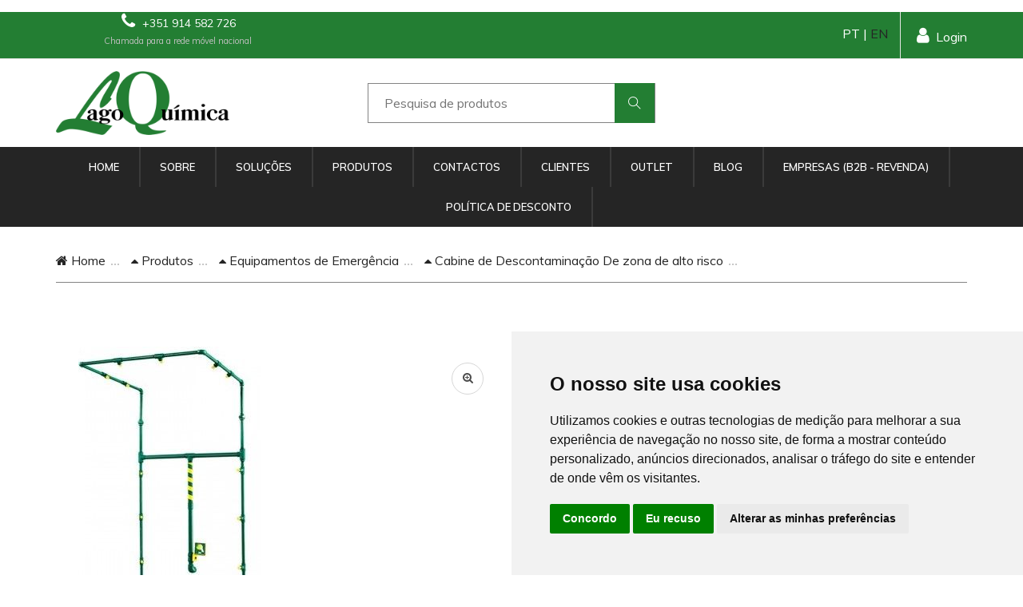

--- FILE ---
content_type: text/html
request_url: https://lagoquimica.pt/prod/50/505/2892
body_size: 13393
content:
<!DOCTYPE html PUBLIC "-//W3C//DTD XHTML 1.0 Transitional//EN" "http://www.w3.org/TR/xhtml1/DTD/xhtml1-transitional.dtd">
<html xmlns="http://www.w3.org/1999/xhtml" lang="pt">
<head>

    <meta http-equiv="Content-Type" content="text/html; charset=iso-8859-1" />
    <title>CHUVEIRO DE DESCONTAMINAÇÃO BASIC C751 -  Cabine de Descontaminação- Equipamentos de Protecção  - Lagoquimica</title>
  	<meta content="Duche de descontaminação zona de alto risco, em ambientes perigosos, com substâncias tóxicas ou químicas." name="description">
  	<meta content="Chuveiros lava-olhos,Chuveiros de corpo, Combinações de chuveiros de emergência, Garrafas lava-olhos, Chuveiros lava-olhos para a indústria e laboratórios, Lava-olhos de emergência,Equipamentos de Protecção Individual (EPI's)." name="keywords">

  	<meta property="og:site_name" content="Lagoquimica">
  	<meta property="og:title" content="CHUVEIRO DE DESCONTAMINAÇÃO BASIC C751">
  	<meta property="og:description" content="">
  	<meta property="og:type" content="website">
  	<meta property="og:image" content="https://www.lagoquimica.pt/imagens/favicon.png"><!-- link to image for socio -->
  	<meta property="og:url" content="https://www.lagoquimica.pt">
    
	    <meta name="viewport" content="width=device-width, initial-scale=1.0">
    <meta http-equiv="X-UA-Compatible" content="ie=edge">
    <link rel="shortcut icon" href="/assets/imagens/favicon.png">

    <!-- Google Font -->
    <link href="https://fonts.googleapis.com/css?family=Muli:300,400,500,600,700,800,900&display=swap" rel="stylesheet">
	
    <!-- Css Styles -->
    <link rel="stylesheet" href="/assets/css/bootstrap.min.css" type="text/css">
   	<!--<link rel="stylesheet" href="https://maxcdn.bootstrapcdn.com/font-awesome/4.7.0/css/font-awesome.min.css">-->
	<link rel="stylesheet" href="/assets/css/font-awesome.min.css" type="text/css">
    <link rel="stylesheet" href="/assets/css/themify-icons.css" type="text/css">
    <link rel="stylesheet" href="/assets/css/elegant-icons.css" type="text/css">
    <link rel="stylesheet" href="/assets/css/owl.carousel.min.css" type="text/css">
    <link rel="stylesheet" href="/assets/css/nice-select.css" type="text/css">
    <link rel="stylesheet" href="/assets/css/jquery-ui.min.css" type="text/css">
    <link rel="stylesheet" href="/assets/css/slicknav.min.css" type="text/css">
    <link rel="stylesheet" href="/assets/css/lagoquimica.css" type="text/css">
    <link rel="stylesheet" href="/assets/css/lytebox.css" type="text/css">

	<link rel="stylesheet" type="text/css" href="https://cdn.jsdelivr.net/npm/cookieconsent@3/build/cookieconsent.min.css" />
    
		
    
    
    <script type="text/javascript">
    <!--
    function MM_goToURL() { //v3.0
      var i, args=MM_goToURL.arguments; document.MM_returnValue = false;
      for (i=0; i<(args.length-1); i+=2) eval(args[i]+".location='"+args[i+1]+"'");
    }
    //-->
    </script>

	<script type="application/ld+json">
        {
        "@context" : "https://schema.org",
        "@type" : "Organization",
        "name" : "Lagoquimica",
        "url" : "https://www.lagoquimica.pt",
        "sameAs" : [
        "https://twitter.com/LAGOQUIMICA",
        "https://www.facebook.com/LagoquimicaLda/",
        "https://www.linkedin.com/in/lagoquimica-lda-25a75025/",
        "https://g.page/lagoquimica-lda?gm" 
        ],
    }
    </script>   

    <script src="https://www.google.com/recaptcha/api.js" async defer></script>
    <!-- Global site tag (gtag.js) - Google Analytics -->
    <script async src="https://www.googletagmanager.com/gtag/js?id=UA-67447836-15"></script>
    <script>
      	window.dataLayer = window.dataLayer || [];
      	function gtag(){dataLayer.push(arguments);}
      	gtag('js', new Date());
    
      	gtag('config', 'UA-67447836-15');
    </script>
    
    <!-- Google tag (gtag.js) -->
    <script async src="https://www.googletagmanager.com/gtag/js?id=G-PX589CB1B1"></script>
    <script>
      window.dataLayer = window.dataLayer || [];
      function gtag(){dataLayer.push(arguments);}
      gtag('js', new Date());
    
      gtag('config', 'G-PX589CB1B1');
    </script>
    
        <!-- Google tag (gtag.js) -->
    <script async src="https://www.googletagmanager.com/gtag/js?id=AW-17031413144">
    </script>
    <script>
      window.dataLayer = window.dataLayer || [];
      function gtag(){dataLayer.push(arguments);}
      gtag('js', new Date());
    
      gtag('config', 'AW-17031413144');
    </script>


<!-- Google Tag Manager -->
<script>(function(w,d,s,l,i){w[l]=w[l]||[];w[l].push({'gtm.start':
new Date().getTime(),event:'gtm.js'});var f=d.getElementsByTagName(s)[0],
j=d.createElement(s),dl=l!='dataLayer'?'&l='+l:'';j.async=true;j.src=
'https://www.googletagmanager.com/gtm.js?id='+i+dl;f.parentNode.insertBefore(j,f);
})(window,document,'script','dataLayer','GTM-T8J7JWDT');</script>
<!-- End Google Tag Manager -->    
	<script>
		$(document).ready(function(){
			$('#ex1').zoom();
			$('#ex2').zoom({ on:'grab' });
			$('#ex3').zoom({ on:'click' });			 
			$('#ex4').zoom({ on:'toggle' });
		});
	</script>

</head>
<body>
	<p>
	  
    <!-- PRELOADER
    <div id="preloder">
        <div class="loader"></div>
    </div> -->
    <!-- /PRELOADER -->
    <!-- HEADER -->
    <header class="header-section">
        <div class="header-top">
            <div class="container">
                <div class="ht-left">
                    <div class="phone-service">
                    	<a href="tel:+351 914 582 726"><i class=" fa fa-phone"></i> +351 914 582 726</a>
                    	<div align="center" style="font-size:11px; color:#BFBFBF; width: 100%; text-align:center; margin-top:-15px; margin-left: 40px;">Chamada para a rede m&oacute;vel nacional</div>
					</div>
                </div>
                <div class="ht-right">
                	                    <a href="/login.php" class="login-panel"><i class="fa fa-user"></i>Login</a>
                                        
                    <div class="lan-selector">
                    	PT | <a href="/en">EN</a>
                    	<!--
                        <select class="language_drop"  name="jumpMenu" id="jumpMenu" style="width:300px;" onchange="MM_jumpMenu('parent',this,0)">
                            <option value="" selected="selected" data-title="Portugues">PT</option>
                            <option value="/en/home" data-title="English">EN</option>
                        </select> 
                        -->
                    </div>
                   
                </div>
            </div>
        </div>
        <div class="container">
            <div class="inner-header">
                <div class="row">
                    <div class="col-lg-4 col-md-4">
                        <div class="logo">
                            <a href="/home">
                                <img src="/assets/imagens/lagoquimica.png" alt="Lagoquimica" title="Lagoquimica">
                            </a>
                        </div>
                    </div>
                    <div class="col-lg-4 col-md-4">
                        <div class="advanced-search">
                            <div class="input-group">
                            	<form action="/pesquisa.php" method="post" class="">
                                <input type="text" name="pesquisa" id="pesquisa" placeholder="Pesquisa de produtos">
                                <button type="submit"><i class="ti-search"></i></button>
                                </form>
                            </div>
                        </div>
                    </div>
                    <div class="col-lg-4 text-right col-md-4">
                    	                    </div>
                </div>
            </div>
        </div>
        <div class="nav-item">
            <div class="container-fluid" align="center">
                <nav class="nav-menu mobile-menu">
                    <ul>
					                                        
                    <li class="">
                        <a href="/home" class="">Home</a>
                    </li>
                                                            
                    <li class="">
                        <a href="/sobre" class="">Sobre</a>
                    </li>
                                                            
                    <li class="">
                        <a href="/solucoes" class="">Soluções</a>
                    </li>
                                                            
                    <li class="">
                        <a href="/produtos" class="">Produtos</a>
                    </li>
                                                            
                    <li class="">
                        <a href="/contactos" class="">Contactos</a>
                    </li>
                                                            
                    <li class="">
                        <a href="/clientes" class="">Clientes</a>
                    </li>
                                                            
                    <li class="">
                        <a href="/outlet" class="">Outlet</a>
                    </li>
                                                            
                    <li class="">
                        <a href="/blog" class="">Blog</a>
                    </li>
                                                            
                    <li class="">
                        <a href="/revenda" class="">Empresas (B2B - Revenda)</a>
                    </li>
                                                            
                    <li class="">
                        <a href="/politica-de-desconto" class="">Política de Desconto</a>
                    </li>
                                        </ul>
                </nav>
                <div id="mobile-menu-wrap"></div>
            </div>
        </div>
    </header>
    <!-- /HEADER -->
</p>
	<p>
	  
	  <!-- NAVEGAÇÃO -->
</p>
	<div class="breacrumb-section">
  <div class="container">
            <div class="row">
                <div class="col-lg-12">
                    <div class="breadcrumb-text">
                        <a href="/"><i class="fa fa-home"></i> Home</a>
                        <span><a href="/produtos"><i class="fa fa-caret-up"></i> Produtos</a></span>
                        <span><a href="/cat2/50"><i class="fa fa-caret-up"></i> Equipamentos de Emergência</a></span>
                        <span><a href="/cat3/50/505"><i class="fa fa-caret-up"></i> Cabine de Descontaminação De zona de alto risco</a></span>
                    </div>
                </div>
            </div>
        </div>
    </div>
    <!-- /NAVEGAÇÃO -->

    <section class="product-shop spad page-details">
        <div class="container">
            <div class="row">
                <div class="col-lg-6">
                    <div class="product-pic-zoom">
						                        <img name="" src="/ficheiros/produtos/F00507.jpg" alt="CHUVEIRO DE DESCONTAMINAÇÃO BASIC C751" title="CHUVEIRO DE DESCONTAMINAÇÃO BASIC C751" class="product-big-img img-prod">
                                                <div class="zoom-icon">
                            <i class="fa fa-search-plus"></i>
                        </div>
                     </div>

					                </div>

				<div class="col-lg-6">
                    <div class="product-details">
                        <div class="pd-title">
                            <span>F00507                            	</span>

                            <h1>CHUVEIRO DE DESCONTAMINAÇÃO BASIC C751</h1>
                        </div>
                        <div class="pd-desc">
                            <div class="txt-prod"><p>CHUVEIRO DE DESCONTAMINA&Ccedil;&Atilde;O BASIC C751&quot;<br />
&bull; Chuveiro de Descontamina&ccedil;&atilde;o<br />
&bull; Chuveiro de descontamina&ccedil;&atilde;o em A&ccedil;o Inoxid&aacute;vel;<br />
&bull; Pode colocar-se junto &agrave; parede ou num espa&ccedil;o aberto;<br />
&bull; Accionamento manual. Constitu&iacute;do por v&aacute;rios atomizadores distribu&iacute;dos por toda a estrutura da cabine para proporcionar uma cobertura total do corpo em poucos segundos;<br />
&bull; Peso: 23kg;<br />
&bull; Norma ANSI Z 358-1<br />
&nbsp;</p>
</div>
                            
                          	<div class="precos">
																	                                            <h4>
                                                                                        <h4>s/consulta</h4>
                                                                                	                                        
                                		                            	</div>
                                                    </div>


						                    	                                                
                                                <!--
                        <div class="ver-precos">
                        	<h3>Para ter acesso aos pre&ccedil;os, por-favor  <a href="/login">registe-se</a><br />
                        	  J&aacute; &eacute; cliente fa&ccedil;a <a href="/login">Login</a></h3>
                        </div>
                        -->
                    	                        
                                          		<div class="quantity">
                            <div class="">
                            	<form method="post" action="/inc/carro_update.php" class="">
                                <div class="pro-qty">
                                <input type="text" id="quantidade" name="quantidade" value="1"/>
                                </div>
                                <input type="hidden" name="referencia" value="F00507" />
                                <input type="hidden" name="type" value="add" />
                                <input type="hidden" name="return_url" value="/carro.php" />
                                <button type="submit" class="primary-btn pd-cart"><i class="fa fa-shopping-cart"></i> Adicionar</button>
                                </form>
                            </div>
                        </div>
                                                                    	                        <div class="pd-tags">
                            <span>TAGS</span>: 
							                            <h4><a href="javascript:void();">,</a> </h4>
                                                    </div>
                        						
    <section class="descontos">
        <div class="container">
            <div class="col-lg-12">
                <div class="section-title-descontos">
                    <h2>Política de Desconto</h2>
                    <div class="texto-descontos"><p>&nbsp; &nbsp; <span style="color:#008080">Para encomendas at&eacute; 130 &euro; sem descontos.</span></p>

<p><br />
<span style="color:#008080">&nbsp; &nbsp; Para encomendas de 131 &euro; a 260 &euro; ser&aacute; aplicado um desconto de 2%.</span></p>

<p><br />
<span style="color:#008080">&nbsp; &nbsp; Para encomendas de 261 &euro; a 360 &euro; ser&aacute; aplicado um desconto de 4%.</span></p>

<p><br />
<span style="color:#008080">&nbsp; &nbsp; Para encomendas de 360 &euro; a 500 &euro; ser&aacute; aplicado um desconto de 6%.&nbsp;</span></p>

<p><br />
<span style="color:#008080">&nbsp; &nbsp; Para encomendas de 501 &euro; a 700 &euro; ser&aacute; aplicado um desconto de 8%.</span></p>

<p><br />
<span style="color:#008080">&nbsp; &nbsp; Para encomendas de 701 &euro; a 900 &euro; ser&aacute; aplicado um desconto de 10%.</span></p>

<p>&nbsp;</p>

<h4 style="text-align:justify"><span style="color:#006400"><strong>Nota</strong>:Descontos n&atilde;o associados a Revendedores, or&ccedil;amentos ou promo&ccedil;&otilde;es</span></h4>

<p>&nbsp;</p>

<h4 style="text-align:justify"><span style="color:#006400">N&atilde;o inclui, impostos e transportes</span></h4>
</div>
                	<p class="texto-descontos" align="center"><a href="/condicoes-ver.php" rel="lyteframe" Title"Envio de Ficheiros" rev="width: 800px; height: 550px; scrolling: yes;">Ver </a>Condi&ccedil;&otilde;es Gerais de Venda</p>
                </div>
            </div>
        </div>
    </section>

						<div class="contact-form">
	<div class="section-title">
	<h2>Contacte-nos</h2>
    </div>
	<div class="leave-comment">
    <form action="/prod/50/505/2892#frm" method="post"  class="comment-form" accept-charset="ISO-8859-1">
        <div class="form-group">
            <input name="nome-contacto" type="text" class="form-control" id="nome-contacto" required="required" placeholder="Nome" />
        </div>
        <div class="form-group">
            <input name="telefone" type="text" class="form-control" id="telefone" required="required" placeholder="Telefone" />
        </div>
        <div class="form-group">
            <input name="email-contacto" type="text" class="form-control" id="email-contacto" required="required" placeholder="Email" />
        </div>
        <div class="form-group">
            <input name="assunto" type="text" class="form-control" id="assunto" value="F00507: CHUVEIRO DE DESCONTAMINAÇÃO BASIC C751" readonly="readonly"  placeholder="Assunto" required="required" />
    </div>
        <div class="form-group">
            <input name="localidade" type="text" class="form-control" id="localidade"  placeholder="Localidade" />
        </div>
        <div class="form-group">
            <textarea name="mensagem" rows="5" class="form-control" id="mensagem" placeholder="Mensagem" ></textarea>
        </div>
        <input name="enviado" type="hidden" id="enviado" value="1" />
        <div class="g-recaptcha" data-sitekey="6LffJdgZAAAAAMfhJggX63_rsjX_ZOGte5ghkoEu" align="center"></div>
                <button type="submit" class="site-btn" style="width:100%;"><i class="fa fa-envelope-o"></i> Enviar</button>
           </form>
    <div class="alert-success alerta">
        * Campos de preenchimento obrigat&oacute;rio<br />
Ao submeter o formul&aacute;rio est&aacute; concordar com a nossa pol&iacute;tica de tratamento de dados (<a href="/politica-ver.php" rel="lyteframe" Title"Envio de Ficheiros" rev="width: 800px; height: 550px; scrolling: yes;">VER</a>)        
</div>                    </div>
				</div>
			</div>
        </div>
    </section>                
		<!-- PRODUTOS MESMA FAMILIA-->
        <section class="produtos-destaque spad">
        <div class="container-fluid">
            <div class="row">
                <div class="col-lg-12">
                	<h2>Mais <strong>Cabine de Descontaminação De zona de alto risco</strong>: </h2>
                </div>
                <div class="col-lg-12">
                    <div class="product-slider owl-carousel">
                    
                    	                        
                        
                        <div class="product-item" onclick="MM_goToURL('parent','/prod/50/505/2897');return document.MM_returnValue">
                        	<div class="pi-pic">
								                                <img src="/ficheiros/produtos/C00850.jpg" alt="CABINE DESCONT DUCHE/LAVA-OLHOS C/CHUV ABS 4720" title="CABINE DESCONT DUCHE/LAVA-OLHOS C/CHUV ABS 4720">
								                        		                                <ul>
                                    <li class="w-icon active"><a href="#"><i class="icon_bag_alt"></i> VER</a></li>
                                </ul>
                                
                            </div>
                            <h2>CABINE DESCONT DUCHE/LAVA-OLHOS C/CHUV ABS 4720</h2>
						</div>
                                                
                        
                        <div class="product-item" onclick="MM_goToURL('parent','/prod/50/505/2899');return document.MM_returnValue">
                        	<div class="pi-pic">
								                                <img src="/ficheiros/produtos/C00852.jpg" alt="CABINE DESCONT DUCHE/LAVA-OLHOS C/CHUV ABS 4730" title="CABINE DESCONT DUCHE/LAVA-OLHOS C/CHUV ABS 4730">
								                        		                                <ul>
                                    <li class="w-icon active"><a href="#"><i class="icon_bag_alt"></i> VER</a></li>
                                </ul>
                                
                            </div>
                            <h2>CABINE DESCONT DUCHE/LAVA-OLHOS C/CHUV ABS 4730</h2>
						</div>
                                                
                        
                        <div class="product-item" onclick="MM_goToURL('parent','/prod/50/505/2898');return document.MM_returnValue">
                        	<div class="pi-pic">
								                                <img src="/ficheiros/produtos/C00851.jpg" alt="CABINE DESCONT DUCHE/LAVA-OLHOS C/CHUV AÇO 4720SS" title="CABINE DESCONT DUCHE/LAVA-OLHOS C/CHUV AÇO 4720SS">
								                        		                                <ul>
                                    <li class="w-icon active"><a href="#"><i class="icon_bag_alt"></i> VER</a></li>
                                </ul>
                                
                            </div>
                            <h2>CABINE DESCONT DUCHE/LAVA-OLHOS C/CHUV AÇO 4720SS</h2>
						</div>
                                                
                        
                        <div class="product-item" onclick="MM_goToURL('parent','/prod/50/505/2900');return document.MM_returnValue">
                        	<div class="pi-pic">
								                                <img src="/ficheiros/produtos/C00853.jpg" alt="CABINE DESCONT DUCHE/LAVA-OLHOS C/CHUV AÇO 4730SS" title="CABINE DESCONT DUCHE/LAVA-OLHOS C/CHUV AÇO 4730SS">
								                        		                                <ul>
                                    <li class="w-icon active"><a href="#"><i class="icon_bag_alt"></i> VER</a></li>
                                </ul>
                                
                            </div>
                            <h2>CABINE DESCONT DUCHE/LAVA-OLHOS C/CHUV AÇO 4730SS</h2>
						</div>
                                                
                        
                        <div class="product-item" onclick="MM_goToURL('parent','/prod/50/505/2894');return document.MM_returnValue">
                        	<div class="pi-pic">
								                                <img src="/ficheiros/produtos/C00847.jpg" alt="CABINE DESCONTAMIN DUCHE/LAVA OLHOS AÇO 4700SS" title="CABINE DESCONTAMIN DUCHE/LAVA OLHOS AÇO 4700SS">
								                        		                                <ul>
                                    <li class="w-icon active"><a href="#"><i class="icon_bag_alt"></i> VER</a></li>
                                </ul>
                                
                            </div>
                            <h2>CABINE DESCONTAMIN DUCHE/LAVA OLHOS AÇO 4700SS</h2>
						</div>
                                                
                        
                        <div class="product-item" onclick="MM_goToURL('parent','/prod/50/505/2904');return document.MM_returnValue">
                        	<div class="pi-pic">
								                                <img src="/ficheiros/produtos/C00857.jpg" alt="CABINE DESCONTAMINAÇÃO C/14 JATOS 4810" title="CABINE DESCONTAMINAÇÃO C/14 JATOS 4810">
								                        		                                <ul>
                                    <li class="w-icon active"><a href="#"><i class="icon_bag_alt"></i> VER</a></li>
                                </ul>
                                
                            </div>
                            <h2>CABINE DESCONTAMINAÇÃO C/14 JATOS 4810</h2>
						</div>
                                                
                        
                        <div class="product-item" onclick="MM_goToURL('parent','/prod/50/505/2895');return document.MM_returnValue">
                        	<div class="pi-pic">
								                                <img src="/ficheiros/produtos/C00848.jpg" alt="CABINE DESCONTAMINAÇÃO DUCHE C/CHUV ABS 4710" title="CABINE DESCONTAMINAÇÃO DUCHE C/CHUV ABS 4710">
								                        		                                <ul>
                                    <li class="w-icon active"><a href="#"><i class="icon_bag_alt"></i> VER</a></li>
                                </ul>
                                
                            </div>
                            <h2>CABINE DESCONTAMINAÇÃO DUCHE C/CHUV ABS 4710</h2>
						</div>
                                                
                        
                        <div class="product-item" onclick="MM_goToURL('parent','/prod/50/505/2896');return document.MM_returnValue">
                        	<div class="pi-pic">
								                                <img src="/ficheiros/produtos/C00849.jpg" alt="CABINE DESCONTAMINAÇÃO DUCHE C/CHUV AÇO 4710SS" title="CABINE DESCONTAMINAÇÃO DUCHE C/CHUV AÇO 4710SS">
								                        		                                <ul>
                                    <li class="w-icon active"><a href="#"><i class="icon_bag_alt"></i> VER</a></li>
                                </ul>
                                
                            </div>
                            <h2>CABINE DESCONTAMINAÇÃO DUCHE C/CHUV AÇO 4710SS</h2>
						</div>
                                                
                        
                        <div class="product-item" onclick="MM_goToURL('parent','/prod/50/505/2893');return document.MM_returnValue">
                        	<div class="pi-pic">
								                                <img src="/ficheiros/produtos/C00846.jpg" alt="CABINE DESCONTAMINAÇÃO DUCHE/LAVA OLHOS 4700" title="CABINE DESCONTAMINAÇÃO DUCHE/LAVA OLHOS 4700">
								                        		                                <ul>
                                    <li class="w-icon active"><a href="#"><i class="icon_bag_alt"></i> VER</a></li>
                                </ul>
                                
                            </div>
                            <h2>CABINE DESCONTAMINAÇÃO DUCHE/LAVA OLHOS 4700</h2>
						</div>
                                                
                        
                        <div class="product-item" onclick="MM_goToURL('parent','/prod/50/505/2902');return document.MM_returnValue">
                        	<div class="pi-pic">
								                                <img src="/ficheiros/produtos/C00855.jpg" alt="CABINE DESCONTAMINAÇÃO LAVA-OLHOS 4750" title="CABINE DESCONTAMINAÇÃO LAVA-OLHOS 4750">
								                        		                                <ul>
                                    <li class="w-icon active"><a href="#"><i class="icon_bag_alt"></i> VER</a></li>
                                </ul>
                                
                            </div>
                            <h2>CABINE DESCONTAMINAÇÃO LAVA-OLHOS 4750</h2>
						</div>
                                                
                        
                        <div class="product-item" onclick="MM_goToURL('parent','/prod/50/505/2903');return document.MM_returnValue">
                        	<div class="pi-pic">
								                                <img src="/ficheiros/produtos/C00856.jpg" alt="CABINE DESCONTAMINAÇÃO LAVA-OLHOS ABS 4750SS" title="CABINE DESCONTAMINAÇÃO LAVA-OLHOS ABS 4750SS">
								                        		                                <ul>
                                    <li class="w-icon active"><a href="#"><i class="icon_bag_alt"></i> VER</a></li>
                                </ul>
                                
                            </div>
                            <h2>CABINE DESCONTAMINAÇÃO LAVA-OLHOS ABS 4750SS</h2>
						</div>
                                                
                        
                        <div class="product-item" onclick="MM_goToURL('parent','/prod/50/505/2892');return document.MM_returnValue">
                        	<div class="pi-pic">
								                                <img src="/ficheiros/produtos/F00507.jpg" alt="CHUVEIRO DE DESCONTAMINAÇÃO BASIC C751" title="CHUVEIRO DE DESCONTAMINAÇÃO BASIC C751">
								                        		                                <ul>
                                    <li class="w-icon active"><a href="#"><i class="icon_bag_alt"></i> VER</a></li>
                                </ul>
                                
                            </div>
                            <h2>CHUVEIRO DE DESCONTAMINAÇÃO BASIC C751</h2>
						</div>
                                                
                        
                        <div class="product-item" onclick="MM_goToURL('parent','/prod/50/505/2901');return document.MM_returnValue">
                        	<div class="pi-pic">
								                                <img src="/ficheiros/produtos/C00854.jpg" alt="ESTRUTURA P/CABINES DESCONTAMINAÇÃO 194740" title="ESTRUTURA P/CABINES DESCONTAMINAÇÃO 194740">
								                        		                                <ul>
                                    <li class="w-icon active"><a href="#"><i class="icon_bag_alt"></i> VER</a></li>
                                </ul>
                                
                            </div>
                            <h2>ESTRUTURA P/CABINES DESCONTAMINAÇÃO 194740</h2>
						</div>
                                                
                  </div>
                </div>
            </div>	
      </div>
    </section>
		<!-- PRODUTOS MESMA FAMILIA -->
		    <!-- CLIENTES -->
    <div class="instagram-photo">
        <div class="section-title">
            <h2>Familias</h2>
        </div>
                <div class="insta-item set-bg" data-setbg="/ficheiros/familias/ID_14.jpg" 
                onclick="MM_goToURL('parent','/cat2/14');return document.MM_returnValue"
		        >
            <div class="outside-text">
                <h5>Produtos Químicos</h5>
          	</div>
            <div class="inside-text">
                <h5>Produtos Químicos</h5>
                <!--
				                                	<span class="subfam">Agro - Alimentar</span>
                                	<span class="subfam">Higiene pessoal</span>
                                	<span class="subfam">Higiene de Cozinhas</span>
                                	<span class="subfam">Bactericidas Desinfectantes</span>
                                	<span class="subfam">Limpeza Especifica </span>
                                	<span class="subfam">Desinfetantes hospitalares</span>
                                	<span class="subfam">Detergentes Ecológicos </span>
                                	<span class="subfam">Detergentes Multiusos</span>
                                	<span class="subfam">Proteção de superfícies</span>
                                	<span class="subfam">Detergentes Lavandarias </span>
                                	<span class="subfam">Detergentes Domésticos</span>
                                	<span class="subfam">Tratamento de Águas</span>
                                	<span class="subfam">Detergentes Automoveis</span>
                                	<span class="subfam">Spray de Limpeza</span>
                                	<span class="subfam">Manutenção Industrial</span>
                                -->
            </div>
        </div>
		        <div class="insta-item set-bg" data-setbg="/ficheiros/familias/ID_16.jpg" 
                onclick="MM_goToURL('parent','/cat2/16');return document.MM_returnValue"
		        >
            <div class="outside-text">
                <h5>Doseadores Bombas Dosificação</h5>
          	</div>
            <div class="inside-text">
                <h5>Doseadores Bombas Dosificação</h5>
                <!--
				                                	<span class="subfam">DOSEADORES DE LAVA LOIÇA - Lavandaria - Comunicac&#807;a&#771;o - Sistemas de Diluic&#807;a&#771;o - Outras Aplicac&#807;o&#771;es</span>
                                	<span class="subfam">Sistemas de Diluic&#807;a&#771;o</span>
                                	<span class="subfam">Sistema de dosificac&#807;a&#771;o para  Lavandaria </span>
                                	<span class="subfam">Outras Aplicac&#807;o&#771;es</span>
                                	<span class="subfam">Doseador / Bombas Para Piscinas</span>
                                -->
            </div>
        </div>
		        <div class="insta-item set-bg" data-setbg="/ficheiros/familias/ID_21.jpg" 
                onclick="MM_goToURL('parent','/cat2/21');return document.MM_returnValue"
		        >
            <div class="outside-text">
                <h5>Controlo De Pragas </h5>
          	</div>
            <div class="inside-text">
                <h5>Controlo De Pragas </h5>
                <!--
				                                	<span class="subfam">Insectocaçadores</span>
                                	<span class="subfam">Telas Adesivas</span>
                                	<span class="subfam"> Lâmpadas UV-A</span>
                                	<span class="subfam">Controlo De Roedores </span>
                                	<span class="subfam">Inseticidas e Repelentes</span>
                                	<span class="subfam">Eliminação de percevejos </span>
                                	<span class="subfam">INSETICIDAS PARA PRAGAS URBANAS E USO DOMÉSTICO</span>
                                -->
            </div>
        </div>
		        <div class="insta-item set-bg" data-setbg="/ficheiros/familias/ID_25.jpg" 
                onclick="MM_goToURL('parent','/cat2/25');return document.MM_returnValue"
		        >
            <div class="outside-text">
                <h5>Amenities </h5>
          	</div>
            <div class="inside-text">
                <h5>Amenities </h5>
                <!--
				                                	<span class="subfam"> Em Frascos</span>
                                	<span class="subfam"> Em tubo</span>
                                	<span class="subfam">Sabonetes para hotel</span>
                                	<span class="subfam">Saqueta Amenities</span>
                                	<span class="subfam">Amenidades para Crianças</span>
                                	<span class="subfam"> Kit de boas-vindas Welcome Kits para Hóspedes </span>
                                	<span class="subfam">Complementos</span>
                                	<span class="subfam">Dispensadores de parede </span>
                                -->
            </div>
        </div>
		        <div class="insta-item set-bg" data-setbg="/ficheiros/familias/ID_24.jpg" 
                onclick="MM_goToURL('parent','/cat2/24');return document.MM_returnValue"
		        >
            <div class="outside-text">
                <h5>(EPIs)Equipamentos de Proteção Individual</h5>
          	</div>
            <div class="inside-text">
                <h5>(EPIs)Equipamentos de Proteção Individual</h5>
                <!--
				                                	<span class="subfam">Luvas De Proteção Descartáveis E N /</span>
                                	<span class="subfam">Produtos de proteção individual proteja-se a si e aos outros .</span>
                                	<span class="subfam"> Cobre Sapatos e Botas</span>
                                	<span class="subfam">Babetes </span>
                                	<span class="subfam">Aventais e Manguitos</span>
                                	<span class="subfam"> Toucas Descartáveis / Cobertura de barbas</span>
                                	<span class="subfam">Mascara Descartável</span>
                                	<span class="subfam">Roupa descartável para exames médicos</span>
                                	<span class="subfam">FATOS PROTEÇÃO E KITS</span>
                                	<span class="subfam">Bata Cirúgica </span>
                                	<span class="subfam">Produtos dermocosméticos</span>
                                	<span class="subfam">Produtos diversos para spa</span>
                                	<span class="subfam">Produtos para incontinencia</span>
                                	<span class="subfam">Armários Caixas kIT De Primeiros Socorros</span>
                                	<span class="subfam">Descartáveis e Higiene / Compressas / Algodão / Cotonetes</span>
                                	<span class="subfam">Esterilizador automático para equipamentos de Proteção Individual (EPIs)</span>
                                	<span class="subfam">Solução de higiene corporal segura com esponjas ensaboadas descaráveis para banho hospitalar </span>
                                	<span class="subfam">Toalhitas refrescantes limão / Saquetas individuais Toalhetes Refrescantes  </span>
                                -->
            </div>
        </div>
		        <div class="insta-item set-bg" data-setbg="/ficheiros/familias/ID_28.jpg" 
                onclick="MM_goToURL('parent','/cat22/28');return document.MM_returnValue"
                >
            <div class="outside-text">
                <h5>Descartáveis para Estética Cabeleireiro</h5>
          	</div>
            <div class="inside-text">
                <h5>Descartáveis para Estética Cabeleireiro</h5>
                <!--
				                                	<span class="subfam"></span>
                                -->
            </div>
        </div>
		        <div class="insta-item set-bg" data-setbg="/ficheiros/familias/ID_22.jpg" 
                onclick="MM_goToURL('parent','/cat2/22');return document.MM_returnValue"
		        >
            <div class="outside-text">
                <h5>Papel Industrial – Canal HORECA e Indústria</h5>
          	</div>
            <div class="inside-text">
                <h5>Papel Industrial – Canal HORECA e Indústria</h5>
                <!--
				                                	<span class="subfam">Guardanapos brancos papel Dry tissue Airlaid</span>
                                	<span class="subfam">Guardanapos de papel para hotelaria: Bar e Restaurante</span>
                                	<span class="subfam">Guardanapos coloridos (Ponta&Ponta / Ponto a Ponto / Double Point) </span>
                                	<span class="subfam">Toalhetes e Rolos toalhas de mesas ( Tecido não tecido )</span>
                                	<span class="subfam">Toalhas e Toalhetes De Mesa </span>
                                	<span class="subfam">Fisioterapia - Rolos de Marquesa</span>
                                	<span class="subfam">Papel Higiénico Industrial e domestico</span>
                                	<span class="subfam">Toalhas de Mãos -  Rolos de papel Zeta - Chaminé - Lenços Faciais</span>
                                	<span class="subfam">Bobine Industrial - Mono rolo Multiuso</span>
                                	<span class="subfam">Papel de Pintura KRAFT</span>
                                -->
            </div>
        </div>
		        <div class="insta-item set-bg" data-setbg="/ficheiros/familias/ID_26.jpg" 
                onclick="MM_goToURL('parent','/cat2/26');return document.MM_returnValue"
		        >
            <div class="outside-text">
                <h5>Comunicação Visual Rotulação</h5>
          	</div>
            <div class="inside-text">
                <h5>Comunicação Visual Rotulação</h5>
                <!--
				                                	<span class="subfam">Blocos de Pedidos</span>
                                	<span class="subfam">Rolos Térmicos e de Papel Normal / Etiqueta de papel térmico </span>
                                	<span class="subfam">Marcadores Para Ardósias</span>
                                	<span class="subfam">Ardósias interior e exterior</span>
                                	<span class="subfam">Porta-menus luminosos para o exterior</span>
                                	<span class="subfam">Papel de fotocópia </span>
                                	<span class="subfam">Etiquetas Adesivas</span>
                                	<span class="subfam">Sistema de chamadas</span>
                                	<span class="subfam">Rolo de Senhas A Sua Vez-Marcação</span>
                                -->
            </div>
        </div>
		        <div class="insta-item set-bg" data-setbg="/ficheiros/familias/ID_11.jpg" 
                onclick="MM_goToURL('parent','/cat2/11');return document.MM_returnValue"
		        >
            <div class="outside-text">
                <h5>Uso Unico Alimentar</h5>
          	</div>
            <div class="inside-text">
                <h5>Uso Unico Alimentar</h5>
                <!--
				                                	<span class="subfam">Caixas De Pizza em Cartão Microcanelado - E Utensilios</span>
                                	<span class="subfam">Embalagens Descartáveis De Cartão Kraft e Cartolina Reciclável Para Alimentos.</span>
                                	<span class="subfam">Saquetas de Papel Kraft / Sacos SOS catering com asa retorcida</span>
                                	<span class="subfam">Sacos de papel Kraft SOS Catering </span>
                                	<span class="subfam">Descartáveis / CaixasPara  Bolos / Pastelaria / Confeitaria.</span>
                                	<span class="subfam">Embalagens alimentares descartáveis para hotelaria, restauração e Take Away</span>
                                	<span class="subfam">Louça Descartável Compostável / Cana de Açúcar / Bagaço </span>
                                	<span class="subfam">Louças Descartáveis de Folha de Palmeira</span>
                                	<span class="subfam">Talheres Biodegradáveis PLA , derivados do amido de milho  e Set  Pack-de-Talheres </span>
                                	<span class="subfam">Talheres madeira e Agitadores para café e outras bebidas.</span>
                                	<span class="subfam">UTENSIÍLIOS / SUSHI/ CATERING</span>
                                	<span class="subfam">Talheres descartaveis em plastico</span>
                                	<span class="subfam"> Talheres,  Misturadores, Palitos Decorativos e  Espetos De Madeira </span>
                                	<span class="subfam">Sacos de embalar a vácuo profissionais para uso alimentar para restauração hotelaria e industria</span>
                                	<span class="subfam">Rolo De Papel De Aluminio Comercial / Proteção de alimentos </span>
                                	<span class="subfam">Pelicula Aderente Alimentar / Proteção de alimentos </span>
                                	<span class="subfam">Papel Em Rolo P/ Embalagem -   Papel anti gordura pergaminho</span>
                                	<span class="subfam">Saco Minigrip para identificação do produto</span>
                                	<span class="subfam">Embalagens Plásticas Alimentares - Embalagem de Take Away</span>
                                	<span class="subfam">Panos de algodão para catering </span>
                                	<span class="subfam">Indumentária descartável de cozinha profissional e Hotelaria Restauração </span>
                                -->
            </div>
        </div>
		        <div class="insta-item set-bg" data-setbg="/ficheiros/familias/ID_60.jpg" 
                onclick="MM_goToURL('parent','/cat2/60');return document.MM_returnValue"
		        >
            <div class="outside-text">
                <h5>Copos Descartáveis / Palhinhas / Embalagem Para Gelados</h5>
          	</div>
            <div class="inside-text">
                <h5>Copos Descartáveis / Palhinhas / Embalagem Para Gelados</h5>
                <!--
				                                	<span class="subfam">Copos Descartáveis Para Bebidas Quentes e Frias </span>
                                	<span class="subfam">Taça / Recipientes de cartão descartáveis de um só uso para gelados</span>
                                	<span class="subfam">Copo transparente descartável em PLA compostável - Uso Unico</span>
                                	<span class="subfam">Copos Inquebráveis Reutilizáveis Policarbonato, Tritano</span>
                                	<span class="subfam">Copos de plástico R-PET reciclado </span>
                                	<span class="subfam">Copos Reutilizáveis</span>
                                	<span class="subfam">Palhinhas</span>
                                -->
            </div>
        </div>
		        <div class="insta-item set-bg" data-setbg="/ficheiros/familias/F_HORECA_LOICA.jpg" 
                onclick="MM_goToURL('parent','/cat2/100');return document.MM_returnValue"
		        >
            <div class="outside-text">
                <h5>Porcelana, Cutelaria e Talheres, Catering e buffet Acessórios e utensílio pastelaria e bar </h5>
          	</div>
            <div class="inside-text">
                <h5>Porcelana, Cutelaria e Talheres, Catering e buffet Acessórios e utensílio pastelaria e bar </h5>
                <!--
				                                	<span class="subfam">Copos de vidro para a Hotelaria, Restauração, Pastelaria, Bar, Mesa, Catering.</span>
                                	<span class="subfam">Pratos / Louça para Restaurante Hotelaria, Pastelaria, Bar, Mesa, Catering.</span>
                                	<span class="subfam">Louça De Melamina </span>
                                	<span class="subfam">Utensílios de cozinha Catering e buffet Acessórios e utensílio pastelaria e bar </span>
                                -->
            </div>
        </div>
		        <div class="insta-item set-bg" data-setbg="/ficheiros/familias/F-cegeco.jpg" 
                onclick="MM_goToURL('parent','/cat2/99');return document.MM_returnValue"
		        >
            <div class="outside-text">
                <h5>Produtos De Mesa Para A Restauração, Hotelaria, Buffet e Catering.</h5>
          	</div>
            <div class="inside-text">
                <h5>Produtos De Mesa Para A Restauração, Hotelaria, Buffet e Catering.</h5>
                <!--
				                                	<span class="subfam"></span>
                                -->
            </div>
        </div>
		        <div class="insta-item set-bg" data-setbg="/ficheiros/familias/ID_10.jpg" 
                onclick="MM_goToURL('parent','/cat2/10');return document.MM_returnValue"
		        >
            <div class="outside-text">
                <h5>Equipamentos de Limpeza</h5>
          	</div>
            <div class="inside-text">
                <h5>Equipamentos de Limpeza</h5>
                <!--
				                                	<span class="subfam">Cabos</span>
                                	<span class="subfam">Cabo telescópico e adaptador com rosca</span>
                                	<span class="subfam">Esfregonas</span>
                                	<span class="subfam">Vassouras</span>
                                	<span class="subfam">Mopas e Franjas</span>
                                	<span class="subfam">Suporte Mopas e Franjas</span>
                                	<span class="subfam">Rodos De Limpeza / Limpa Vidros / Peluche / Cruzeta / Guias</span>
                                	<span class="subfam">Apanhadores / Agarradores Do Lixo</span>
                                	<span class="subfam">Abrasivos / Fibras / Esponjas</span>
                                	<span class="subfam">Baldes de limpeza industriais</span>
                                	<span class="subfam">PANOS</span>
                                	<span class="subfam">Placa de Perigo Chão Molhado</span>
                                -->
            </div>
        </div>
		        <div class="insta-item set-bg" data-setbg="/ficheiros/familias/ID_12.jpg" 
                onclick="MM_goToURL('parent','/cat2/12');return document.MM_returnValue"
		        >
            <div class="outside-text">
                <h5>Sacos do Lixo e Armazenamento para diversas aplicações. </h5>
          	</div>
            <div class="inside-text">
                <h5>Sacos do Lixo e Armazenamento para diversas aplicações. </h5>
                <!--
				                                	<span class="subfam">Sacos do lixo </span>
                                	<span class="subfam">Rolo Manga Plástica Lavandaria</span>
                                	<span class="subfam">Filme Estirável </span>
                                	<span class="subfam">Rolo de cartão canelado</span>
                                	<span class="subfam">Sacos AD Alça cor</span>
                                	<span class="subfam">Cantoneira de cartão para a proteção.</span>
                                	<span class="subfam">Papel Kraft Raiado</span>
                                	<span class="subfam">Fitas / Cintas adesivas</span>
                                	<span class="subfam">Rolo de Plástico de Bolha de Ar </span>
                                	<span class="subfam">Sacos de plástico AD (alta densidade) em rolo</span>
                                -->
            </div>
        </div>
		        <div class="insta-item set-bg" data-setbg="/ficheiros/familias/F18.jpg" 
                onclick="MM_goToURL('parent','/cat2/18');return document.MM_returnValue"
		        >
            <div class="outside-text">
                <h5>Industria Alimentar</h5>
          	</div>
            <div class="inside-text">
                <h5>Industria Alimentar</h5>
                <!--
				                                	<span class="subfam"> Produtos Diversos Detectáveis</span>
                                	<span class="subfam">Vestuário descartáveis detetáveis</span>
                                	<span class="subfam">Balde com tampa para alimentos, ingredientes e limpeza . </span>
                                	<span class="subfam">Pás / Raspadores / Colheres / Detetável</span>
                                	<span class="subfam">Vassouras escouvas completamente detetáveis</span>
                                -->
            </div>
        </div>
		        <div class="insta-item set-bg" data-setbg="/ficheiros/familias/ID_27.jpg" 
                onclick="MM_goToURL('parent','/cat2/27');return document.MM_returnValue"
		        >
            <div class="outside-text">
                <h5>Equipamento De Hotel  HO.RE.CA</h5>
          	</div>
            <div class="inside-text">
                <h5>Equipamento De Hotel  HO.RE.CA</h5>
                <!--
				                                	<span class="subfam">Fraldários e Cadeiras para Bebés </span>
                                	<span class="subfam">Equipamentos de Hotel - Mini Bares para Hotéis</span>
                                	<span class="subfam">Bandejas para Hoteis</span>
                                	<span class="subfam">Balanças Hotel Digitais</span>
                                	<span class="subfam">Fervedores de Água</span>
                                	<span class="subfam">Poste Separador com Fita Extensível ( Poste Gestor de Filas )</span>
                                	<span class="subfam"> Purificador de ar profissional / Dispensador automáticos  Telas para Urinóis</span>
                                	<span class="subfam">Espelhos </span>
                                	<span class="subfam">Cofres /  Caixas Fortes</span>
                                	<span class="subfam">DISPENSADOR DE LENÇOS TISSUE</span>
                                	<span class="subfam">Dispensador Bacteriostático de Bactericida Urinário</span>
                                	<span class="subfam">Cavaletes/Suporte/Apoio/ de Malas para Hotel</span>
                                	<span class="subfam">Tabuas e Ferros de Engomar </span>
                                	<span class="subfam">Maquinas de café Expresso Hotel</span>
                                	<span class="subfam">Secadores De Cabelo Hotel</span>
                                	<span class="subfam">Secadores De Fatos de Banho, Balneário e Ginágios </span>
                                	<span class="subfam">Relógio para hotel  </span>
                                	<span class="subfam">Utensílios Para Bares Cozinhas e Buffets</span>
                                	<span class="subfam">Acessórios Anti-Roubo Para Hotéis </span>
                                	<span class="subfam">Armário Esterilizador de Facas</span>
                                	<span class="subfam">Fontes de água fria</span>
                                	<span class="subfam">Estufas / Aquecedores para Exterior</span>
                                	<span class="subfam">Cabides para hotéis</span>
                                	<span class="subfam">Equipamentos Profissionais para o (Canal Horeca) .</span>
                                	<span class="subfam">Fogões industriais para cozinhas profissionais</span>
                                -->
            </div>
        </div>
		        <div class="insta-item set-bg" data-setbg="/ficheiros/familias/ID_17.jpg" 
                onclick="MM_goToURL('parent','/cat2/17');return document.MM_returnValue"
		        >
            <div class="outside-text">
                <h5>Equipamentos para  recolha selectiva de resíduos</h5>
          	</div>
            <div class="inside-text">
                <h5>Equipamentos para  recolha selectiva de resíduos</h5>
                <!--
				                                	<span class="subfam">Cinzeiro + Papeleira </span>
                                	<span class="subfam">Contentores / Papeleiras / Baldes / Cozinha</span>
                                	<span class="subfam">Contentores de Recolha de resíduos indiferenciados domésticos e  Urbanos</span>
                                	<span class="subfam">CONTENTORES TAMPA BASCULANTE</span>
                                	<span class="subfam">Papeleira e balde para quarto de hotel e escritório </span>
                                	<span class="subfam">Papeleiras para áreas comuns</span>
                                	<span class="subfam">Papeleiras Sanitarios </span>
                                	<span class="subfam">Papeleiras para Exterior / Jardim</span>
                                	<span class="subfam">Papeleiras para Parques e Estacionamentos</span>
                                -->
            </div>
        </div>
		        <div class="insta-item set-bg" data-setbg="/ficheiros/familias/ID_13.jpg" 
                onclick="MM_goToURL('parent','/cat2/13');return document.MM_returnValue"
		        >
            <div class="outside-text">
                <h5>Carros De Apoio &  Baldes De Limpeza</h5>
          	</div>
            <div class="inside-text">
                <h5>Carros De Apoio &  Baldes De Limpeza</h5>
                <!--
				                                	<span class="subfam">CARRINHOS DE LIMPEZA </span>
                                	<span class="subfam">Estação de serviço de limpeza </span>
                                	<span class="subfam">Carro de limpeza Multifuncional </span>
                                	<span class="subfam">Carrinho para o transporte e gestão - Linha HO.RE.CA ( Hotel - HouseKeeping )</span>
                                	<span class="subfam">CARROS SERVIÇO ROUPA SUJA  / LAVANDARIA  </span>
                                	<span class="subfam">CARROS ALIMENTARES / CATERING</span>
                                	<span class="subfam">Carros Metálicos para Bagagem </span>
                                -->
            </div>
        </div>
		        <div class="insta-item set-bg" data-setbg="/ficheiros/familias/ID_40.jpg" 
                onclick="MM_goToURL('parent','/cat22/40');return document.MM_returnValue"
                >
            <div class="outside-text">
                <h5>Purificador e esterilizador de ar e Nebulizadores</h5>
          	</div>
            <div class="inside-text">
                <h5>Purificador e esterilizador de ar e Nebulizadores</h5>
                <!--
				                                	<span class="subfam"></span>
                                -->
            </div>
        </div>
		        <div class="insta-item set-bg" data-setbg="/ficheiros/familias/ID_15.jpg" 
                onclick="MM_goToURL('parent','/cat2/15');return document.MM_returnValue"
		        >
            <div class="outside-text">
                <h5>Equipamentos sanitários e industriais</h5>
          	</div>
            <div class="inside-text">
                <h5>Equipamentos sanitários e industriais</h5>
                <!--
				                                	<span class="subfam">Doseador / Saboneteira De Sabão e Gel Manual</span>
                                	<span class="subfam">Dispensadores de Toalhas de Mãos</span>
                                	<span class="subfam">Dispensadores de Papel Higiénico Industrial</span>
                                	<span class="subfam">Dispensadores de Rolos de Extração Central</span>
                                	<span class="subfam">Contentores asséticos servem para colocação de fraldas e produtos higiénicos femininos</span>
                                	<span class="subfam">Acessórios de Banho</span>
                                	<span class="subfam">Barras de Apoio</span>
                                	<span class="subfam">Dispensadores / Doseadores para Sabão / Espuma / Gel hidroalcoólico Automáticos </span>
                                	<span class="subfam">Doseadores / Industriais / Pulverizadores / Borrifador Manual.</span>
                                	<span class="subfam">Secador de mãos elétrico</span>
                                	<span class="subfam">Banheiras adaptaveis Mobilidade Reduzida</span>
                                	<span class="subfam">Lavador Desinfetador de Arrastadeiras</span>
                                	<span class="subfam">Louça sanitária de aço inoxidável para coletividades / Tampas de sanitários</span>
                                	<span class="subfam">Mobiliário industrial em inox</span>
                                	<span class="subfam">Sanitários em aço inoxidável Antivandalismo Setor segurança</span>
                                	<span class="subfam">Suporte Dispensador de Bobine de Papel Industrial</span>
                                -->
            </div>
        </div>
		        <div class="insta-item set-bg" data-setbg="/ficheiros/familias/ID_90.jpg" 
                onclick="MM_goToURL('parent','/cat2/90');return document.MM_returnValue"
		        >
            <div class="outside-text">
                <h5>Tapetes Industriais</h5>
          	</div>
            <div class="inside-text">
                <h5>Tapetes Industriais</h5>
                <!--
				                                	<span class="subfam">Tapetes com estrutura de alumínio</span>
                                	<span class="subfam">Tapetes de Alumínio</span>
                                	<span class="subfam">Tapetes Setfil / Esparguete</span>
                                	<span class="subfam">Tapetes Anti poeiras </span>
                                	<span class="subfam">Tapetes Personalizados / com Logo customizável </span>
                                	<span class="subfam">Tapete Cairo</span>
                                	<span class="subfam">Tapetes Ergonómicos </span>
                                	<span class="subfam">Tapetes Anti-fadiga / Indústria </span>
                                	<span class="subfam"> Fitas Anti Derrapantes </span>
                                	<span class="subfam">Tapetes para balneários e piscinas, spas, escolas e ginásios</span>
                                	<span class="subfam">R-Tile Armazém/ Fábrica / Indústrial </span>
                                	<span class="subfam">Pavimento para Desporto</span>
                                	<span class="subfam">Pavimentos para escolas e parques infantis</span>
                                	<span class="subfam">Tapetes desinfetantes  </span>
                                -->
            </div>
        </div>
		        <div class="insta-item set-bg" data-setbg="/ficheiros/familias/ID_50.jpg" 
                onclick="MM_goToURL('parent','/cat2/50');return document.MM_returnValue"
		        >
            <div class="outside-text">
                <h5>Equipamentos de Emergência</h5>
          	</div>
            <div class="inside-text">
                <h5>Equipamentos de Emergência</h5>
                <!--
				                                	<span class="subfam">Fontes lava-olhos de emergência</span>
                                	<span class="subfam">Chuveiros Lava-Olhos de Emergência</span>
                                	<span class="subfam">Lava - Olhos - De - Laboratório</span>
                                	<span class="subfam">Chuveiro de emergência Anti - Congelante</span>
                                	<span class="subfam">Cabine de Descontaminação De zona de alto risco</span>
                                	<span class="subfam">Lava-olhos portátil</span>
                                -->
            </div>
        </div>
		        <div class="insta-item set-bg" data-setbg="/ficheiros/familias/F20.jpg" 
                onclick="MM_goToURL('parent','/cat2/20');return document.MM_returnValue"
		        >
            <div class="outside-text">
                <h5>Água Quente Sanitária</h5>
          	</div>
            <div class="inside-text">
                <h5>Água Quente Sanitária</h5>
                <!--
				                                	<span class="subfam">Pequena capacidade</span>
                                	<span class="subfam">Capacidade média</span>
                                	<span class="subfam">Grande Capacidade</span>
                                	<span class="subfam">Acumuladores </span>
                                -->
            </div>
        </div>
		        <div class="insta-item set-bg" data-setbg="/ficheiros/familias/F30.jpg" 
                onclick="MM_goToURL('parent','/cat2/30');return document.MM_returnValue"
		        >
            <div class="outside-text">
                <h5>Estantantes e Soluções em Altura </h5>
          	</div>
            <div class="inside-text">
                <h5>Estantantes e Soluções em Altura </h5>
                <!--
				                                	<span class="subfam">Escadas em alumínio </span>
                                	<span class="subfam">Escadotes em alumínio.</span>
                                	<span class="subfam">Andaime em Alumínio</span>
                                	<span class="subfam">Kit Metálico com Parafusos</span>
                                	<span class="subfam">Bancada de Trabalho com Encaixe</span>
                                	<span class="subfam">Réguas para construção de alumínio</span>
                                	<span class="subfam">Suportes De Ferro  </span>
                                	<span class="subfam">Grades Convencionais</span>
                                	<span class="subfam">Estantes Dinâmicas</span>
                                	<span class="subfam">Estantes Drive-in</span>
                                	<span class="subfam">Plataformas Sigma</span>
                                	<span class="subfam">Estantes Suporte Bobines</span>
                                	<span class="subfam">Estantes Picking U55</span>
                                	<span class="subfam">Estantes Picking LT50</span>
                                	<span class="subfam">Estantes Arquivo</span>
                                	<span class="subfam">Estantes Cantilever</span>
                                	<span class="subfam">Estantes Cantoneira LT35</span>
                                -->
            </div>
        </div>
		    
    </div>
    <!-- /CLIENTES -->
    
	    
	<!-- FOOTER -->
    <footer class="footer-section">
        <div class="container">
            <div class="row">
          		<div class="col-lg-3">
                    <div class="footer-left">
                      	<div class="footer-logo">
                            <h2>LAGOQU&Iacute;MICA&reg;</h2>
                      	</div>
                      	<ul>
							<li> 
                            Loteamento Industrial Do Pinheiral<br>
                            Lote 26 Chinicato <br>
                            8600-306 Lagos - Algarve - Portugal                            <li>
                            
                                                        <i class="fa fa-clock-o"></i> 9:00 - 13:00 - 15:00 - 19:00 h	<br>
                                                                                    <i class="fa fa-phone"></i> +351 282 762 010	<br>
                            <span style="font-size:11px; color:#666; width: 100%;">Chamada para a rede fixa nacional</span><br />
                                                                                    <i class="fa fa-mobile"></i> +351 914 582 726	<br>
                            <span style="font-size:11px; color:#666; width: 100%;">Chamada para a rede m&oacute;vel nacional</span><br />
                                                                                    <i class="fa fa-fax"></i> 282 762 010	<br>
                            <span style="font-size:11px; color:#666; width: 100%;">Chamada para a rede fixa nacional</span><br />
                                                                                    <i class="fa fa-envelope"></i> comercial@lagoquimica.pt                                                    </ul>
                      	<div class="footer-social">
                                                        <a href="https://www.facebook.com/lagoquimicalagos" target="_blank"><i class="fa fa-facebook"></i></a>
							                            <a href="https://twitter.com/LAGOQUIMICA" target="_blank"><i class="fa fa-twitter"></i></a>
							                            <a href="https://g.page/lagoquimica-lda?gm" target="_blank"><i class="fa fa-google"></i></a>
							                            <a href="https://www.instagram.com/lagoquimica/" target="_blank"><i class="fa fa-instagram"></i></a>
							                            <a href="https://www.linkedin.com/in/lagoquimica-lda-25a75025/" target="_blank"><i class="fa fa-linkedin"></i></a>
							                  </div>
                        <p>&nbsp;</p>
                        <p><a href="https://livroreclamacoes.pt" target="_blank"><img src="/assets/imagens/LIVRO_DE_RECLAMA.png" width="122" height="50" alt="Livro de Reclamações" /></a></p>
                        <div class="footer-widget newsletter">
							<h5>Newsletter</h5>
                        	<form action="/newsletter" name="frmNewsPag" method="POST" id="frmNewsPag">
                                <div class="input-group">
                                    <input type="email" name="email_news" class="form-control" required="required" placeholder="Email">
                                    <input name="tipo" type="hidden" value="news" />
                                    <input type="hidden" name="MM_insert" value="frmNewsPag" />
                                    <span class="input-group-btn"><button class="btn btn-primary" type="submit">Subscrever!!</button></span>
                                </div>
                        	</form>
                        </div>
                        
                    </div>
                </div>
          		<div class="col-lg-3">
                    <div class="footer-widget">
                        <h5>Mapa do Site</h5>
                        <ul>
							                            <li><a href="/home">Home</a></li>
                                                        <li><a href="/sobre">Sobre</a></li>
                                                        <li><a href="/solucoes">Soluções</a></li>
                                                        <li><a href="/produtos">Produtos</a></li>
                                                        <li><a href="/contactos">Contactos</a></li>
                                                        <li><a href="/clientes">Clientes</a></li>
                                                        <li><a href="/outlet">Outlet</a></li>
                                                        <li><a href="/blog">Blog</a></li>
                                                        <li><a href="/revenda">Empresas (B2B - Revenda)</a></li>
                                                        <li><a href="/politica-privacidade">Política de privacidade</a></li>
                                                        <li><a href="/politica-de-desconto">Política de Desconto</a></li>
                                                        <li><a href="/condicoes-gerais-de-venda">Condições Gerais de Venda</a></li>
                                                        <li><a href="#" id="open_preferences_center">Gerir Cookies</a></li>
                        </ul>
                    </div>
                </div>
          		
                <div class="col-md-3">
                    <div class="footer-widget">
                      <h5>Solu&ccedil;&otilde;es</h5>
                        <ul>
                                                        <li><a href="/solucao/20">Equipamentos de Hoteleiro</a></li>
                                                        <li><a href="/solucao/1">Soluções para  Canal Horeca</a></li>
                                                        <li><a href="/solucao/7">Soluções de sanitários  equipamentos profissionais.</a></li>
                                                        <li><a href="/solucao/8">Soluções para Controlo de Pragas</a></li>
                                                        <li><a href="/solucao/2">Solução para Saúde e atenção geriátrica  Instituições de Apoio Social</a></li>
                                                        <li><a href="/solucao/4">Soluções para empresas de higiene e Limpeza profissional </a></li>
                                                        <li><a href="/solucao/3">Solução para estabelecimentos de saúde</a></li>
                                                        <li><a href="/solucao/9">Solução para industria e superfícies comerciais</a></li>
                                                        <li><a href="/solucao/10">Solução para construção</a></li>
                                                        <li><a href="/solucao/17">Soluções Para Proteção do Meio Ambiente.</a></li>
                                                        <li><a href="/solucao/13">Tapetes Personalizados</a></li>
                                                        <li><a href="/solucao/16">Amenities Hotel</a></li>
                                                        <li><a href="/solucao/18">Produtos Químicos  industriais e Detergentes de Uso Profissional e doméstico</a></li>
                                                        <li><a href="/solucao/19">Consumíveis de papel profissional e doméstico</a></li>
                                                        <li><a href="/solucao/11">Sistema HACCP</a></li>
                                                    </ul>
                </div>
                </div>
          		<div class="col-lg-3">
                    <div class="footer-widget">
                        <h5>Produtos</h5>
                        <ul>
                                                        <li><a href="/cat2/14">Produtos Químicos</a></li>
                                                        <li><a href="/cat2/16">Doseadores Bombas Dosificação</a></li>
                                                        <li><a href="/cat2/21">Controlo De Pragas </a></li>
                                                        <li><a href="/cat2/25">Amenities </a></li>
                                                        <li><a href="/cat2/24">(EPIs)Equipamentos de Proteção Individual</a></li>
                                                        <li><a href="/cat2/28">Descartáveis para Estética Cabeleireiro</a></li>
                                                        <li><a href="/cat2/22">Papel Industrial – Canal HORECA e Indústria</a></li>
                                                        <li><a href="/cat2/26">Comunicação Visual Rotulação</a></li>
                                                        <li><a href="/cat2/11">Uso Unico Alimentar</a></li>
                                                        <li><a href="/cat2/60">Copos Descartáveis / Palhinhas / Embalagem Para Gelados</a></li>
                                                        <li><a href="/cat2/100">Porcelana, Cutelaria e Talheres, Catering e buffet Acessórios e utensílio pastelaria e bar </a></li>
                                                        <li><a href="/cat2/99">Produtos De Mesa Para A Restauração, Hotelaria, Buffet e Catering.</a></li>
                                                        <li><a href="/cat2/10">Equipamentos de Limpeza</a></li>
                                                        <li><a href="/cat2/12">Sacos do Lixo e Armazenamento para diversas aplicações. </a></li>
                                                        <li><a href="/cat2/18">Industria Alimentar</a></li>
                                                        <li><a href="/cat2/27">Equipamento De Hotel  HO.RE.CA</a></li>
                                                        <li><a href="/cat2/13">Carros De Apoio &  Baldes De Limpeza</a></li>
                                                        <li><a href="/cat2/17">Equipamentos para  recolha selectiva de resíduos</a></li>
                                                        <li><a href="/cat2/40">Purificador e esterilizador de ar e Nebulizadores</a></li>
                                                        <li><a href="/cat2/15">Equipamentos sanitários e industriais</a></li>
                                                        <li><a href="/cat2/90">Tapetes Industriais</a></li>
                                                        <li><a href="/cat2/50">Equipamentos de Emergência</a></li>
                                                        <li><a href="/cat2/20">Água Quente Sanitária</a></li>
                                                        <li><a href="/cat2/30">Estantantes e Soluções em Altura </a></li>
                                                    </ul>
                    </div>
                </div>
            </div>
        </div>
        <div class="copyright-reserved">
            <div class="container">
                <div class="row">
                    <div class="col-lg-12">
                        <div class="copyright-text">
							Lagoquimica &reg; 2010-2026                       	</div>
                        <div class="payment-pic">
                        	Preparado por: <a href="https://www.formaweb.pt" title="FormaWeb" target="_blank"><img src="/assets/imagens/formaweb.png" width="135" height="20" alt="FormaWeb" title="FormaWeb" /></a>
                        </div>
                  	</div>
              	</div>
			</div>
      	</div>
    </footer>
    <!-- /FOOTER -->
    <div id='tawk_5b804c16f31d0f771d841e59'></div>
	    <!-- Js Plugins -->
    <script src="/assets/js/jquery-3.3.1.min.js"></script>
    <script src="/assets/js/popper.min.js"></script>
    <script src="/assets/js/bootstrap.min.js"></script>
    <script src="/assets/js/jquery-ui.min.js"></script>
    <script src="/assets/js/jquery.countdown.min.js"></script>
    <script src="/assets/js/jquery.nice-select.min.js"></script>
    <script src="/assets/js/jquery.zoom.js"></script>
    <script src="/assets/js/jquery.dd.min.js"></script>
    <script src="/assets/js/jquery.slicknav.js"></script>
    <script src="/assets/js/owl.carousel.min.js"></script>
    <script src="/assets/js/back-to-top.js" type="text/javascript"></script>
    <script src="/assets/js/main.js"></script>
    <script src="/assets/js/lytebox.js"></script>
	
    <script>
		$(function () {
 		 $('[data-toggle="tooltip"]').tooltip()
		})
	</script>

<!-- Cookie Consent by FreePrivacyPolicy.com https://www.FreePrivacyPolicy.com -->
<script type="text/javascript" src="//www.freeprivacypolicy.com/public/cookie-consent/4.1.0/cookie-consent.js" charset="UTF-8"></script>
<script type="text/javascript" charset="UTF-8">
document.addEventListener('DOMContentLoaded', function () {
cookieconsent.run({"notice_banner_type":"simple","consent_type":"express","palette":"light","language":"pt","page_load_consent_levels":["strictly-necessary"],"notice_banner_reject_button_hide":false,"preferences_center_close_button_hide":false,"page_refresh_confirmation_buttons":false,"website_name":"https://www.lagoquimica.pt/","website_privacy_policy_url":"https://lagoquimica.pt/politica-privacidade"});
});
</script>
<!--
<noscript>Cookie Consent by <a href="https://www.freeprivacypolicy.com/">Free Privacy Policy Generator</a></noscript>
 End Cookie Consent by FreePrivacyPolicy.com https://www.FreePrivacyPolicy.com -->

<!-- Below is the link that users can use to open Preferences Center to change their preferences. Do not modify the ID parameter. Place it where appropriate, style it as needed. -->

<!-- End Cookie Consent plugin -->

	    <!--Start of Tawk.to Script-->
    <script type="text/javascript">
    var Tawk_API=Tawk_API||{}, Tawk_LoadStart=new Date();
    (function(){
    var s1=document.createElement("script"),s0=document.getElementsByTagName("script")[0];
    s1.async=true;
    s1.src='https://embed.tawk.to/5b804c16f31d0f771d841e59/default';
    s1.charset='UTF-8';
    s1.setAttribute('crossorigin','*');
    s0.parentNode.insertBefore(s1,s0);
    })();
    </script>
    <!--End of Tawk.to Script-->
	</body>
</html>


--- FILE ---
content_type: text/html; charset=utf-8
request_url: https://www.google.com/recaptcha/api2/anchor?ar=1&k=6LffJdgZAAAAAMfhJggX63_rsjX_ZOGte5ghkoEu&co=aHR0cHM6Ly9sYWdvcXVpbWljYS5wdDo0NDM.&hl=en&v=PoyoqOPhxBO7pBk68S4YbpHZ&size=normal&anchor-ms=20000&execute-ms=30000&cb=tvpt292xpb80
body_size: 49108
content:
<!DOCTYPE HTML><html dir="ltr" lang="en"><head><meta http-equiv="Content-Type" content="text/html; charset=UTF-8">
<meta http-equiv="X-UA-Compatible" content="IE=edge">
<title>reCAPTCHA</title>
<style type="text/css">
/* cyrillic-ext */
@font-face {
  font-family: 'Roboto';
  font-style: normal;
  font-weight: 400;
  font-stretch: 100%;
  src: url(//fonts.gstatic.com/s/roboto/v48/KFO7CnqEu92Fr1ME7kSn66aGLdTylUAMa3GUBHMdazTgWw.woff2) format('woff2');
  unicode-range: U+0460-052F, U+1C80-1C8A, U+20B4, U+2DE0-2DFF, U+A640-A69F, U+FE2E-FE2F;
}
/* cyrillic */
@font-face {
  font-family: 'Roboto';
  font-style: normal;
  font-weight: 400;
  font-stretch: 100%;
  src: url(//fonts.gstatic.com/s/roboto/v48/KFO7CnqEu92Fr1ME7kSn66aGLdTylUAMa3iUBHMdazTgWw.woff2) format('woff2');
  unicode-range: U+0301, U+0400-045F, U+0490-0491, U+04B0-04B1, U+2116;
}
/* greek-ext */
@font-face {
  font-family: 'Roboto';
  font-style: normal;
  font-weight: 400;
  font-stretch: 100%;
  src: url(//fonts.gstatic.com/s/roboto/v48/KFO7CnqEu92Fr1ME7kSn66aGLdTylUAMa3CUBHMdazTgWw.woff2) format('woff2');
  unicode-range: U+1F00-1FFF;
}
/* greek */
@font-face {
  font-family: 'Roboto';
  font-style: normal;
  font-weight: 400;
  font-stretch: 100%;
  src: url(//fonts.gstatic.com/s/roboto/v48/KFO7CnqEu92Fr1ME7kSn66aGLdTylUAMa3-UBHMdazTgWw.woff2) format('woff2');
  unicode-range: U+0370-0377, U+037A-037F, U+0384-038A, U+038C, U+038E-03A1, U+03A3-03FF;
}
/* math */
@font-face {
  font-family: 'Roboto';
  font-style: normal;
  font-weight: 400;
  font-stretch: 100%;
  src: url(//fonts.gstatic.com/s/roboto/v48/KFO7CnqEu92Fr1ME7kSn66aGLdTylUAMawCUBHMdazTgWw.woff2) format('woff2');
  unicode-range: U+0302-0303, U+0305, U+0307-0308, U+0310, U+0312, U+0315, U+031A, U+0326-0327, U+032C, U+032F-0330, U+0332-0333, U+0338, U+033A, U+0346, U+034D, U+0391-03A1, U+03A3-03A9, U+03B1-03C9, U+03D1, U+03D5-03D6, U+03F0-03F1, U+03F4-03F5, U+2016-2017, U+2034-2038, U+203C, U+2040, U+2043, U+2047, U+2050, U+2057, U+205F, U+2070-2071, U+2074-208E, U+2090-209C, U+20D0-20DC, U+20E1, U+20E5-20EF, U+2100-2112, U+2114-2115, U+2117-2121, U+2123-214F, U+2190, U+2192, U+2194-21AE, U+21B0-21E5, U+21F1-21F2, U+21F4-2211, U+2213-2214, U+2216-22FF, U+2308-230B, U+2310, U+2319, U+231C-2321, U+2336-237A, U+237C, U+2395, U+239B-23B7, U+23D0, U+23DC-23E1, U+2474-2475, U+25AF, U+25B3, U+25B7, U+25BD, U+25C1, U+25CA, U+25CC, U+25FB, U+266D-266F, U+27C0-27FF, U+2900-2AFF, U+2B0E-2B11, U+2B30-2B4C, U+2BFE, U+3030, U+FF5B, U+FF5D, U+1D400-1D7FF, U+1EE00-1EEFF;
}
/* symbols */
@font-face {
  font-family: 'Roboto';
  font-style: normal;
  font-weight: 400;
  font-stretch: 100%;
  src: url(//fonts.gstatic.com/s/roboto/v48/KFO7CnqEu92Fr1ME7kSn66aGLdTylUAMaxKUBHMdazTgWw.woff2) format('woff2');
  unicode-range: U+0001-000C, U+000E-001F, U+007F-009F, U+20DD-20E0, U+20E2-20E4, U+2150-218F, U+2190, U+2192, U+2194-2199, U+21AF, U+21E6-21F0, U+21F3, U+2218-2219, U+2299, U+22C4-22C6, U+2300-243F, U+2440-244A, U+2460-24FF, U+25A0-27BF, U+2800-28FF, U+2921-2922, U+2981, U+29BF, U+29EB, U+2B00-2BFF, U+4DC0-4DFF, U+FFF9-FFFB, U+10140-1018E, U+10190-1019C, U+101A0, U+101D0-101FD, U+102E0-102FB, U+10E60-10E7E, U+1D2C0-1D2D3, U+1D2E0-1D37F, U+1F000-1F0FF, U+1F100-1F1AD, U+1F1E6-1F1FF, U+1F30D-1F30F, U+1F315, U+1F31C, U+1F31E, U+1F320-1F32C, U+1F336, U+1F378, U+1F37D, U+1F382, U+1F393-1F39F, U+1F3A7-1F3A8, U+1F3AC-1F3AF, U+1F3C2, U+1F3C4-1F3C6, U+1F3CA-1F3CE, U+1F3D4-1F3E0, U+1F3ED, U+1F3F1-1F3F3, U+1F3F5-1F3F7, U+1F408, U+1F415, U+1F41F, U+1F426, U+1F43F, U+1F441-1F442, U+1F444, U+1F446-1F449, U+1F44C-1F44E, U+1F453, U+1F46A, U+1F47D, U+1F4A3, U+1F4B0, U+1F4B3, U+1F4B9, U+1F4BB, U+1F4BF, U+1F4C8-1F4CB, U+1F4D6, U+1F4DA, U+1F4DF, U+1F4E3-1F4E6, U+1F4EA-1F4ED, U+1F4F7, U+1F4F9-1F4FB, U+1F4FD-1F4FE, U+1F503, U+1F507-1F50B, U+1F50D, U+1F512-1F513, U+1F53E-1F54A, U+1F54F-1F5FA, U+1F610, U+1F650-1F67F, U+1F687, U+1F68D, U+1F691, U+1F694, U+1F698, U+1F6AD, U+1F6B2, U+1F6B9-1F6BA, U+1F6BC, U+1F6C6-1F6CF, U+1F6D3-1F6D7, U+1F6E0-1F6EA, U+1F6F0-1F6F3, U+1F6F7-1F6FC, U+1F700-1F7FF, U+1F800-1F80B, U+1F810-1F847, U+1F850-1F859, U+1F860-1F887, U+1F890-1F8AD, U+1F8B0-1F8BB, U+1F8C0-1F8C1, U+1F900-1F90B, U+1F93B, U+1F946, U+1F984, U+1F996, U+1F9E9, U+1FA00-1FA6F, U+1FA70-1FA7C, U+1FA80-1FA89, U+1FA8F-1FAC6, U+1FACE-1FADC, U+1FADF-1FAE9, U+1FAF0-1FAF8, U+1FB00-1FBFF;
}
/* vietnamese */
@font-face {
  font-family: 'Roboto';
  font-style: normal;
  font-weight: 400;
  font-stretch: 100%;
  src: url(//fonts.gstatic.com/s/roboto/v48/KFO7CnqEu92Fr1ME7kSn66aGLdTylUAMa3OUBHMdazTgWw.woff2) format('woff2');
  unicode-range: U+0102-0103, U+0110-0111, U+0128-0129, U+0168-0169, U+01A0-01A1, U+01AF-01B0, U+0300-0301, U+0303-0304, U+0308-0309, U+0323, U+0329, U+1EA0-1EF9, U+20AB;
}
/* latin-ext */
@font-face {
  font-family: 'Roboto';
  font-style: normal;
  font-weight: 400;
  font-stretch: 100%;
  src: url(//fonts.gstatic.com/s/roboto/v48/KFO7CnqEu92Fr1ME7kSn66aGLdTylUAMa3KUBHMdazTgWw.woff2) format('woff2');
  unicode-range: U+0100-02BA, U+02BD-02C5, U+02C7-02CC, U+02CE-02D7, U+02DD-02FF, U+0304, U+0308, U+0329, U+1D00-1DBF, U+1E00-1E9F, U+1EF2-1EFF, U+2020, U+20A0-20AB, U+20AD-20C0, U+2113, U+2C60-2C7F, U+A720-A7FF;
}
/* latin */
@font-face {
  font-family: 'Roboto';
  font-style: normal;
  font-weight: 400;
  font-stretch: 100%;
  src: url(//fonts.gstatic.com/s/roboto/v48/KFO7CnqEu92Fr1ME7kSn66aGLdTylUAMa3yUBHMdazQ.woff2) format('woff2');
  unicode-range: U+0000-00FF, U+0131, U+0152-0153, U+02BB-02BC, U+02C6, U+02DA, U+02DC, U+0304, U+0308, U+0329, U+2000-206F, U+20AC, U+2122, U+2191, U+2193, U+2212, U+2215, U+FEFF, U+FFFD;
}
/* cyrillic-ext */
@font-face {
  font-family: 'Roboto';
  font-style: normal;
  font-weight: 500;
  font-stretch: 100%;
  src: url(//fonts.gstatic.com/s/roboto/v48/KFO7CnqEu92Fr1ME7kSn66aGLdTylUAMa3GUBHMdazTgWw.woff2) format('woff2');
  unicode-range: U+0460-052F, U+1C80-1C8A, U+20B4, U+2DE0-2DFF, U+A640-A69F, U+FE2E-FE2F;
}
/* cyrillic */
@font-face {
  font-family: 'Roboto';
  font-style: normal;
  font-weight: 500;
  font-stretch: 100%;
  src: url(//fonts.gstatic.com/s/roboto/v48/KFO7CnqEu92Fr1ME7kSn66aGLdTylUAMa3iUBHMdazTgWw.woff2) format('woff2');
  unicode-range: U+0301, U+0400-045F, U+0490-0491, U+04B0-04B1, U+2116;
}
/* greek-ext */
@font-face {
  font-family: 'Roboto';
  font-style: normal;
  font-weight: 500;
  font-stretch: 100%;
  src: url(//fonts.gstatic.com/s/roboto/v48/KFO7CnqEu92Fr1ME7kSn66aGLdTylUAMa3CUBHMdazTgWw.woff2) format('woff2');
  unicode-range: U+1F00-1FFF;
}
/* greek */
@font-face {
  font-family: 'Roboto';
  font-style: normal;
  font-weight: 500;
  font-stretch: 100%;
  src: url(//fonts.gstatic.com/s/roboto/v48/KFO7CnqEu92Fr1ME7kSn66aGLdTylUAMa3-UBHMdazTgWw.woff2) format('woff2');
  unicode-range: U+0370-0377, U+037A-037F, U+0384-038A, U+038C, U+038E-03A1, U+03A3-03FF;
}
/* math */
@font-face {
  font-family: 'Roboto';
  font-style: normal;
  font-weight: 500;
  font-stretch: 100%;
  src: url(//fonts.gstatic.com/s/roboto/v48/KFO7CnqEu92Fr1ME7kSn66aGLdTylUAMawCUBHMdazTgWw.woff2) format('woff2');
  unicode-range: U+0302-0303, U+0305, U+0307-0308, U+0310, U+0312, U+0315, U+031A, U+0326-0327, U+032C, U+032F-0330, U+0332-0333, U+0338, U+033A, U+0346, U+034D, U+0391-03A1, U+03A3-03A9, U+03B1-03C9, U+03D1, U+03D5-03D6, U+03F0-03F1, U+03F4-03F5, U+2016-2017, U+2034-2038, U+203C, U+2040, U+2043, U+2047, U+2050, U+2057, U+205F, U+2070-2071, U+2074-208E, U+2090-209C, U+20D0-20DC, U+20E1, U+20E5-20EF, U+2100-2112, U+2114-2115, U+2117-2121, U+2123-214F, U+2190, U+2192, U+2194-21AE, U+21B0-21E5, U+21F1-21F2, U+21F4-2211, U+2213-2214, U+2216-22FF, U+2308-230B, U+2310, U+2319, U+231C-2321, U+2336-237A, U+237C, U+2395, U+239B-23B7, U+23D0, U+23DC-23E1, U+2474-2475, U+25AF, U+25B3, U+25B7, U+25BD, U+25C1, U+25CA, U+25CC, U+25FB, U+266D-266F, U+27C0-27FF, U+2900-2AFF, U+2B0E-2B11, U+2B30-2B4C, U+2BFE, U+3030, U+FF5B, U+FF5D, U+1D400-1D7FF, U+1EE00-1EEFF;
}
/* symbols */
@font-face {
  font-family: 'Roboto';
  font-style: normal;
  font-weight: 500;
  font-stretch: 100%;
  src: url(//fonts.gstatic.com/s/roboto/v48/KFO7CnqEu92Fr1ME7kSn66aGLdTylUAMaxKUBHMdazTgWw.woff2) format('woff2');
  unicode-range: U+0001-000C, U+000E-001F, U+007F-009F, U+20DD-20E0, U+20E2-20E4, U+2150-218F, U+2190, U+2192, U+2194-2199, U+21AF, U+21E6-21F0, U+21F3, U+2218-2219, U+2299, U+22C4-22C6, U+2300-243F, U+2440-244A, U+2460-24FF, U+25A0-27BF, U+2800-28FF, U+2921-2922, U+2981, U+29BF, U+29EB, U+2B00-2BFF, U+4DC0-4DFF, U+FFF9-FFFB, U+10140-1018E, U+10190-1019C, U+101A0, U+101D0-101FD, U+102E0-102FB, U+10E60-10E7E, U+1D2C0-1D2D3, U+1D2E0-1D37F, U+1F000-1F0FF, U+1F100-1F1AD, U+1F1E6-1F1FF, U+1F30D-1F30F, U+1F315, U+1F31C, U+1F31E, U+1F320-1F32C, U+1F336, U+1F378, U+1F37D, U+1F382, U+1F393-1F39F, U+1F3A7-1F3A8, U+1F3AC-1F3AF, U+1F3C2, U+1F3C4-1F3C6, U+1F3CA-1F3CE, U+1F3D4-1F3E0, U+1F3ED, U+1F3F1-1F3F3, U+1F3F5-1F3F7, U+1F408, U+1F415, U+1F41F, U+1F426, U+1F43F, U+1F441-1F442, U+1F444, U+1F446-1F449, U+1F44C-1F44E, U+1F453, U+1F46A, U+1F47D, U+1F4A3, U+1F4B0, U+1F4B3, U+1F4B9, U+1F4BB, U+1F4BF, U+1F4C8-1F4CB, U+1F4D6, U+1F4DA, U+1F4DF, U+1F4E3-1F4E6, U+1F4EA-1F4ED, U+1F4F7, U+1F4F9-1F4FB, U+1F4FD-1F4FE, U+1F503, U+1F507-1F50B, U+1F50D, U+1F512-1F513, U+1F53E-1F54A, U+1F54F-1F5FA, U+1F610, U+1F650-1F67F, U+1F687, U+1F68D, U+1F691, U+1F694, U+1F698, U+1F6AD, U+1F6B2, U+1F6B9-1F6BA, U+1F6BC, U+1F6C6-1F6CF, U+1F6D3-1F6D7, U+1F6E0-1F6EA, U+1F6F0-1F6F3, U+1F6F7-1F6FC, U+1F700-1F7FF, U+1F800-1F80B, U+1F810-1F847, U+1F850-1F859, U+1F860-1F887, U+1F890-1F8AD, U+1F8B0-1F8BB, U+1F8C0-1F8C1, U+1F900-1F90B, U+1F93B, U+1F946, U+1F984, U+1F996, U+1F9E9, U+1FA00-1FA6F, U+1FA70-1FA7C, U+1FA80-1FA89, U+1FA8F-1FAC6, U+1FACE-1FADC, U+1FADF-1FAE9, U+1FAF0-1FAF8, U+1FB00-1FBFF;
}
/* vietnamese */
@font-face {
  font-family: 'Roboto';
  font-style: normal;
  font-weight: 500;
  font-stretch: 100%;
  src: url(//fonts.gstatic.com/s/roboto/v48/KFO7CnqEu92Fr1ME7kSn66aGLdTylUAMa3OUBHMdazTgWw.woff2) format('woff2');
  unicode-range: U+0102-0103, U+0110-0111, U+0128-0129, U+0168-0169, U+01A0-01A1, U+01AF-01B0, U+0300-0301, U+0303-0304, U+0308-0309, U+0323, U+0329, U+1EA0-1EF9, U+20AB;
}
/* latin-ext */
@font-face {
  font-family: 'Roboto';
  font-style: normal;
  font-weight: 500;
  font-stretch: 100%;
  src: url(//fonts.gstatic.com/s/roboto/v48/KFO7CnqEu92Fr1ME7kSn66aGLdTylUAMa3KUBHMdazTgWw.woff2) format('woff2');
  unicode-range: U+0100-02BA, U+02BD-02C5, U+02C7-02CC, U+02CE-02D7, U+02DD-02FF, U+0304, U+0308, U+0329, U+1D00-1DBF, U+1E00-1E9F, U+1EF2-1EFF, U+2020, U+20A0-20AB, U+20AD-20C0, U+2113, U+2C60-2C7F, U+A720-A7FF;
}
/* latin */
@font-face {
  font-family: 'Roboto';
  font-style: normal;
  font-weight: 500;
  font-stretch: 100%;
  src: url(//fonts.gstatic.com/s/roboto/v48/KFO7CnqEu92Fr1ME7kSn66aGLdTylUAMa3yUBHMdazQ.woff2) format('woff2');
  unicode-range: U+0000-00FF, U+0131, U+0152-0153, U+02BB-02BC, U+02C6, U+02DA, U+02DC, U+0304, U+0308, U+0329, U+2000-206F, U+20AC, U+2122, U+2191, U+2193, U+2212, U+2215, U+FEFF, U+FFFD;
}
/* cyrillic-ext */
@font-face {
  font-family: 'Roboto';
  font-style: normal;
  font-weight: 900;
  font-stretch: 100%;
  src: url(//fonts.gstatic.com/s/roboto/v48/KFO7CnqEu92Fr1ME7kSn66aGLdTylUAMa3GUBHMdazTgWw.woff2) format('woff2');
  unicode-range: U+0460-052F, U+1C80-1C8A, U+20B4, U+2DE0-2DFF, U+A640-A69F, U+FE2E-FE2F;
}
/* cyrillic */
@font-face {
  font-family: 'Roboto';
  font-style: normal;
  font-weight: 900;
  font-stretch: 100%;
  src: url(//fonts.gstatic.com/s/roboto/v48/KFO7CnqEu92Fr1ME7kSn66aGLdTylUAMa3iUBHMdazTgWw.woff2) format('woff2');
  unicode-range: U+0301, U+0400-045F, U+0490-0491, U+04B0-04B1, U+2116;
}
/* greek-ext */
@font-face {
  font-family: 'Roboto';
  font-style: normal;
  font-weight: 900;
  font-stretch: 100%;
  src: url(//fonts.gstatic.com/s/roboto/v48/KFO7CnqEu92Fr1ME7kSn66aGLdTylUAMa3CUBHMdazTgWw.woff2) format('woff2');
  unicode-range: U+1F00-1FFF;
}
/* greek */
@font-face {
  font-family: 'Roboto';
  font-style: normal;
  font-weight: 900;
  font-stretch: 100%;
  src: url(//fonts.gstatic.com/s/roboto/v48/KFO7CnqEu92Fr1ME7kSn66aGLdTylUAMa3-UBHMdazTgWw.woff2) format('woff2');
  unicode-range: U+0370-0377, U+037A-037F, U+0384-038A, U+038C, U+038E-03A1, U+03A3-03FF;
}
/* math */
@font-face {
  font-family: 'Roboto';
  font-style: normal;
  font-weight: 900;
  font-stretch: 100%;
  src: url(//fonts.gstatic.com/s/roboto/v48/KFO7CnqEu92Fr1ME7kSn66aGLdTylUAMawCUBHMdazTgWw.woff2) format('woff2');
  unicode-range: U+0302-0303, U+0305, U+0307-0308, U+0310, U+0312, U+0315, U+031A, U+0326-0327, U+032C, U+032F-0330, U+0332-0333, U+0338, U+033A, U+0346, U+034D, U+0391-03A1, U+03A3-03A9, U+03B1-03C9, U+03D1, U+03D5-03D6, U+03F0-03F1, U+03F4-03F5, U+2016-2017, U+2034-2038, U+203C, U+2040, U+2043, U+2047, U+2050, U+2057, U+205F, U+2070-2071, U+2074-208E, U+2090-209C, U+20D0-20DC, U+20E1, U+20E5-20EF, U+2100-2112, U+2114-2115, U+2117-2121, U+2123-214F, U+2190, U+2192, U+2194-21AE, U+21B0-21E5, U+21F1-21F2, U+21F4-2211, U+2213-2214, U+2216-22FF, U+2308-230B, U+2310, U+2319, U+231C-2321, U+2336-237A, U+237C, U+2395, U+239B-23B7, U+23D0, U+23DC-23E1, U+2474-2475, U+25AF, U+25B3, U+25B7, U+25BD, U+25C1, U+25CA, U+25CC, U+25FB, U+266D-266F, U+27C0-27FF, U+2900-2AFF, U+2B0E-2B11, U+2B30-2B4C, U+2BFE, U+3030, U+FF5B, U+FF5D, U+1D400-1D7FF, U+1EE00-1EEFF;
}
/* symbols */
@font-face {
  font-family: 'Roboto';
  font-style: normal;
  font-weight: 900;
  font-stretch: 100%;
  src: url(//fonts.gstatic.com/s/roboto/v48/KFO7CnqEu92Fr1ME7kSn66aGLdTylUAMaxKUBHMdazTgWw.woff2) format('woff2');
  unicode-range: U+0001-000C, U+000E-001F, U+007F-009F, U+20DD-20E0, U+20E2-20E4, U+2150-218F, U+2190, U+2192, U+2194-2199, U+21AF, U+21E6-21F0, U+21F3, U+2218-2219, U+2299, U+22C4-22C6, U+2300-243F, U+2440-244A, U+2460-24FF, U+25A0-27BF, U+2800-28FF, U+2921-2922, U+2981, U+29BF, U+29EB, U+2B00-2BFF, U+4DC0-4DFF, U+FFF9-FFFB, U+10140-1018E, U+10190-1019C, U+101A0, U+101D0-101FD, U+102E0-102FB, U+10E60-10E7E, U+1D2C0-1D2D3, U+1D2E0-1D37F, U+1F000-1F0FF, U+1F100-1F1AD, U+1F1E6-1F1FF, U+1F30D-1F30F, U+1F315, U+1F31C, U+1F31E, U+1F320-1F32C, U+1F336, U+1F378, U+1F37D, U+1F382, U+1F393-1F39F, U+1F3A7-1F3A8, U+1F3AC-1F3AF, U+1F3C2, U+1F3C4-1F3C6, U+1F3CA-1F3CE, U+1F3D4-1F3E0, U+1F3ED, U+1F3F1-1F3F3, U+1F3F5-1F3F7, U+1F408, U+1F415, U+1F41F, U+1F426, U+1F43F, U+1F441-1F442, U+1F444, U+1F446-1F449, U+1F44C-1F44E, U+1F453, U+1F46A, U+1F47D, U+1F4A3, U+1F4B0, U+1F4B3, U+1F4B9, U+1F4BB, U+1F4BF, U+1F4C8-1F4CB, U+1F4D6, U+1F4DA, U+1F4DF, U+1F4E3-1F4E6, U+1F4EA-1F4ED, U+1F4F7, U+1F4F9-1F4FB, U+1F4FD-1F4FE, U+1F503, U+1F507-1F50B, U+1F50D, U+1F512-1F513, U+1F53E-1F54A, U+1F54F-1F5FA, U+1F610, U+1F650-1F67F, U+1F687, U+1F68D, U+1F691, U+1F694, U+1F698, U+1F6AD, U+1F6B2, U+1F6B9-1F6BA, U+1F6BC, U+1F6C6-1F6CF, U+1F6D3-1F6D7, U+1F6E0-1F6EA, U+1F6F0-1F6F3, U+1F6F7-1F6FC, U+1F700-1F7FF, U+1F800-1F80B, U+1F810-1F847, U+1F850-1F859, U+1F860-1F887, U+1F890-1F8AD, U+1F8B0-1F8BB, U+1F8C0-1F8C1, U+1F900-1F90B, U+1F93B, U+1F946, U+1F984, U+1F996, U+1F9E9, U+1FA00-1FA6F, U+1FA70-1FA7C, U+1FA80-1FA89, U+1FA8F-1FAC6, U+1FACE-1FADC, U+1FADF-1FAE9, U+1FAF0-1FAF8, U+1FB00-1FBFF;
}
/* vietnamese */
@font-face {
  font-family: 'Roboto';
  font-style: normal;
  font-weight: 900;
  font-stretch: 100%;
  src: url(//fonts.gstatic.com/s/roboto/v48/KFO7CnqEu92Fr1ME7kSn66aGLdTylUAMa3OUBHMdazTgWw.woff2) format('woff2');
  unicode-range: U+0102-0103, U+0110-0111, U+0128-0129, U+0168-0169, U+01A0-01A1, U+01AF-01B0, U+0300-0301, U+0303-0304, U+0308-0309, U+0323, U+0329, U+1EA0-1EF9, U+20AB;
}
/* latin-ext */
@font-face {
  font-family: 'Roboto';
  font-style: normal;
  font-weight: 900;
  font-stretch: 100%;
  src: url(//fonts.gstatic.com/s/roboto/v48/KFO7CnqEu92Fr1ME7kSn66aGLdTylUAMa3KUBHMdazTgWw.woff2) format('woff2');
  unicode-range: U+0100-02BA, U+02BD-02C5, U+02C7-02CC, U+02CE-02D7, U+02DD-02FF, U+0304, U+0308, U+0329, U+1D00-1DBF, U+1E00-1E9F, U+1EF2-1EFF, U+2020, U+20A0-20AB, U+20AD-20C0, U+2113, U+2C60-2C7F, U+A720-A7FF;
}
/* latin */
@font-face {
  font-family: 'Roboto';
  font-style: normal;
  font-weight: 900;
  font-stretch: 100%;
  src: url(//fonts.gstatic.com/s/roboto/v48/KFO7CnqEu92Fr1ME7kSn66aGLdTylUAMa3yUBHMdazQ.woff2) format('woff2');
  unicode-range: U+0000-00FF, U+0131, U+0152-0153, U+02BB-02BC, U+02C6, U+02DA, U+02DC, U+0304, U+0308, U+0329, U+2000-206F, U+20AC, U+2122, U+2191, U+2193, U+2212, U+2215, U+FEFF, U+FFFD;
}

</style>
<link rel="stylesheet" type="text/css" href="https://www.gstatic.com/recaptcha/releases/PoyoqOPhxBO7pBk68S4YbpHZ/styles__ltr.css">
<script nonce="cRphxLYUcNymZkr4wUZJoA" type="text/javascript">window['__recaptcha_api'] = 'https://www.google.com/recaptcha/api2/';</script>
<script type="text/javascript" src="https://www.gstatic.com/recaptcha/releases/PoyoqOPhxBO7pBk68S4YbpHZ/recaptcha__en.js" nonce="cRphxLYUcNymZkr4wUZJoA">
      
    </script></head>
<body><div id="rc-anchor-alert" class="rc-anchor-alert"></div>
<input type="hidden" id="recaptcha-token" value="[base64]">
<script type="text/javascript" nonce="cRphxLYUcNymZkr4wUZJoA">
      recaptcha.anchor.Main.init("[\x22ainput\x22,[\x22bgdata\x22,\x22\x22,\[base64]/[base64]/[base64]/[base64]/[base64]/UltsKytdPUU6KEU8MjA0OD9SW2wrK109RT4+NnwxOTI6KChFJjY0NTEyKT09NTUyOTYmJk0rMTxjLmxlbmd0aCYmKGMuY2hhckNvZGVBdChNKzEpJjY0NTEyKT09NTYzMjA/[base64]/[base64]/[base64]/[base64]/[base64]/[base64]/[base64]\x22,\[base64]\\u003d\\u003d\x22,\x22w57Clkp0wrxBAsOVXcKGwrxVFsKrRsK+JQhZw5xhfzhIXcO8w4XDjynCly9Zw4nDjcKGacOJw4rDmCHClsKYZsO2GD1yHMKzQQpcwpAlwqYrw7Riw7Q1w6NKesO0wpU/[base64]/MkRXejs6RTlgw7zCssKFOhrCq8OPDnnChFduwpMAw7vCksKrw6dWPMOhwqMBehrCicOZw4JfPRXDu2ptw7rCtMOjw7fCtwbDvWXDj8K7wocEw6QDWAY9w5XClBfCoMKOwqZSw4fCn8OcWMOmwolMwrxBwp7Dm2/DlcO1JmTDgsOzw4zDicOCYMKSw7lmwpA6cUQCCQt3JVnDlXhfwrc+w6bDvcKmw5/Do8OUPcOwwr4resK+UsKww7jCgGQZAwTCrXHDnlzDncKcw5fDnsOrwrVtw5YDRQrDrADCnlXCgB3DucO7w4V9McKcwpNuRcKlKMOjDsOPw4HCssKBw4FPwqJFw7LDmzk7w6A/wpDDgRdgdsOQZMOBw7PDtMOuRhIJwrnDmBZzUw1PAy/Dr8K7bcKOfCANcMO3UsKKwpTDlcOVw4TDnMKvaEvClcOUUcOJw4zDgMOuX23Dq0gcw5bDlsKHezrCgcOkwo/Dim3Cl8OHdsOoXcOIRcKEw4/[base64]/DkxYWwqrDoi7DiG7Dv8KcOl3ChsK/w490dsKoPRI/DgrDrl8HwrJDBBTDuVzDqMORw5k3wpJjw695EMOQwrR5PMKEwoo+ehwzw6TDnsOfJMOTZQMpwpFidMKVwq52Gix8w5fDvcOWw4Y/R03CmsOVOcO1woXClcKpw4DDjDHCpMKoBirDv1PCmGDDiQdqJsKTwpvCuT7Cs2kHTyzDigQ5w4HDocONL1IDw5NZwq0cwqbDr8Osw50ZwrIhwr3DlsKrBsO3BsKQF8KJwpfCnMKBwro6dsOee25Yw6/Ck8KsU0ZwI3JNdkk8w5LClH8oMiECYkzDkQDDogrClW81w7DDmwklw6DCtA/[base64]/DjWkUw6INw79vw53Cn21SDE9bOsK2QsOUNcKuX3AwQsOrwoLCtcO7w5QYP8K/GsOMw4DDosOsIcOcw5LDtHh7A8OGCWssR8K6wottO0/DvMKrwoN3T25Ww7V1dMO3wqRpScOSwo/DmFUiQ1k4w7ERwrg6LEMwcMOPeMKxBB7DqcOfwqfClWptBsK9blQ8wofDpMKaFsKZVMKvwqtSwoDCljEQwo05WmjDjkoow74DHkzCssO5RxBwSknDmcOYYBjCkxPDrRZSTCx7woXDg0/[base64]/[base64]/DgMKibkJSRlI9w7nCnMOCcEbDoA99wpIgw7XCisOQQ8KWN8KJw6BIw7AUNsKhw6nDrcKkUwTCrVLDrEAFwqnChmBlF8K/ayFVOW5zwoXCpMKwJGtWQzXCgcKDwrV7w6nCrsOiLsOXZ8Kmw6TCoB1LG1XDtSoywoopw7rDssOKQihVw6rCk29Bw6TCtcOGP8K7dcKZcANow5bDrwTCkX7Do3FYYcKYw5ZTUSEdwrNoQBHDvQsQS8OSwqfCl0Q0w6/[base64]/[base64]/Cn2PDhMOJMwLChG7DisK/wq8WeExCah3Do8OzBcKKYcKbfcO5w7ARwpHDh8O3DMOwwpxNEsOMOkbDiCFewp/[base64]/CmcOiLcOXFV9cw53DjsOcfcOnwrILO8K9M07Ct8Kdw67Cjz7DpjBhwrvDlMO1wq4HPGBsG8ONOhfCnELCg1cjw47CkMOLw7LCoB/DqTECP0BiG8K/w7E9Q8OHw69awrRrG8K5wrLDs8O3w4UVw4/[base64]/CpRhwwrptG3Aswpg4CDfDniwzw4wfcm99wpvCuwAcwq9JMcKJaTzDiSDCmcO1w5HDmMKbecKRwpk9w7vCk8K+wrdlL8OPw6PCjcOTB8OtcBHDu8KVGBHDhhVSOcKRw4TCq8OeUMOVc8KXwp7CnFrDjBrDs0bCiiHChcO/GDQVwo9Ow6fDpMKgC1LDojvCsR0yw4HCmsOOL8KHwrExw5Ffw5XCt8O8WcKzCG/CtMK0w73Dnw3CiUTDtMKKw7FkAcOeZU0bYsKYHsKsK8KZF2YuQcK2wrMMPHLCi8ODYcO5w5MZwpNJdnlfw6FDwqzDucKVXcKmwroew5LDvcKHwo3Cjk1ge8OzwprCu2fCmsOBw50iw5hRwpjCicKIw7TCiw45w6ZlwqcOwpnCgBvCgmRmFyZTMcKWw74Qa8K9wq/DiWfDtsKZwq9nQsOOb1/CgcKPETo4bgA3wqRmwoJcVEbDr8OCZknDuMKiF0Mqwrk3DcOCw47CmCLCoXvChy/DscK2wqfCuMKhYMK/TkvDnV1gw6BHRsOTw6I7w6wiBMOgPQbCt8K/UsKHw7HDhsO/XGc6DsK8wqbDqjZ8woXCo1LCm8OUEsO9FCXDqDDDlw/CrMOqB1bDiDRow5NTIRlxC8O/wrg5IcKfwqLCtmHCpC7DkcKjw7LDqTN9w7jDiTpVD8OmwqPDrjDCoyNQw4/[base64]/[base64]/TMOhPsKGHcK+woMkwpFafQJeSWo7wofDqFnDpD9VworCo8OpThIGPSvDusKVE1NlOsKmf3/ClsOeES43wqs1woLCn8OefH3ChTTCkMKfwqnCg8O9OizCnXHCq17DhcObRQLCiSslAEvChhAswpTDv8ONTE7DgDB2woDCvMK8w4rDkMK9dn1ecAoYGMKjwox9IsKoQWV8w48Aw4rCkG/Dr8OUw6oMH2NEwqNLw4RZw6fClxbCqsKmwrg/wrUMwqTDqm1SGEHDnyvCn0UmPxcVDMKww6RKE8OMw6PDl8OrNcKiwqXCjcKoIRZOLwTDpMO1w7M5fR7DmAEdfxJdJ8KNCjrCisOxwqk0QmRNYSzDs8KGUMKHAcKvw4TDk8O5Bm/DlG/[base64]/DjVfCi8K9w7jCsmjDpmEiw7NawqgLdMKuwoTDuy0zw47DsHXCncKcBsOww7AHNMKLUWxNDcKnw7luwp7CmgjDkMOywoXCkMKSwqsGw4zCqFjDqcKaDsKqw5bCvcKIwprCtHbCj1x/QHLCtygNw54Xw7vChw7DnsKkw4zDlDoba8Obw7vDksKmKsOjwqddw7fDlsOSw6zDpMOfwrTCtMOqLhthZR8ew61NAsOqasKyWAtQdCFSw4DDucOJwrtbwp7DuzVJwr0ywr7CogfCvg54wqnCmVPDncKAAXFUIj/DosKrWMO+w7c9esK1w7PCmmzCt8O0GsOtH2LDhCccw4jCny3CkmUMb8KXw7LDu3LCncKvL8KAeC8TX8OowrwKGx3CnjjChWlrfsOuM8OgwpvDjhHDqsKRUjbCthvCgl9lYcKFwrrDgx/CjyvDkAvCj07DiUXCthp0IQvCm8O6CMOdwoLDhcOTEitAwrDDjMOJw7cUWBpONMOTwoZHJcOdw4R0w5bCjsK7Hzwvw6bCuzsuw6jDmUNtwokHw59/fXLCt8OtwqbCr8OPeRnCpkbDpMONYsKtwp9kQV/Dv3rDi3MsOcOWw4Jyd8KrNCnCoF7DrDtJw65ADUrDjsKjwpApwrzDh23DkWdtGTt7DMOBcAYrwrFtGsOYw6lew4BOdAZww7Ikw4LCmsOjbMKLwrDCoAbDi0sSR1/DtMOyBzVcw47CsRLCpMK0wrEPZTLDusOyFjPCvcO/[base64]/BmjDqBTChsKTJMKPHcOWYwNPIMO4w4rCv8KKw41zRsKew7BvBzgdcS3DlcOWwrB5wohoKcKWw5dGOW1heTfDqzcsw5PCksKBwoDCg01/wqMbZk7Cv8K5CWErwqvCosKIeiZvFD/DhsOaw5l1w5vDuMKZV14Lwr8ZSsODR8KSeCjDkSA6w7BWw5bDpsKlOcOcCjwSw7PDsl5vw7nCu8OxwrTCukEJQhTCgsKMwpFuKFRoJcKpNgt1w4pbwp07ZX/[base64]/CuMO8wr3Cm3wDwpLDhsODwpgnw6HDnMOuwrbCscKcEyp0wpLDh1vCvH4DwqbDg8K3wrctIMK7w4JNBcKuwpUfLMKrwqXCscKwVMO6GcOqw6fChULCpcK/[base64]/[base64]/[base64]/DgmfCqsKrworDlTklBS3DsMOgwowJw43CkcOzwrLDliTCulEAR0EyN8KdwqJ9V8Kcw7jChMKHPMKpMsKnwqIQwobDjkPCoMKfeGwfPwbDqMKNAsOGwrHDpMOWagLClxjDvEpcw6/[base64]/CkSByeFYgOlTCusKvw5k2w6VSwolmNMKtecO1wrjDohbDiA41w4MIDEfDmMOXwqBCbxlSJ8K6w4gOYcOiXxNCw74GwqNeBTvCj8OIw6fCrcOMGyl2w53DicKrwrzDrxbDkkDDq2HDpcOcwpNJw6M/w7fCoTXCmzwvwpoFSzTDvcKbPC7DvsKEFDfCrsOId8K0RE/[base64]/CtMK6wpnDosOswq7Dl8Onw5fCo0hFNsK/w44NWyIYw6zDqwHDpsOpw5DDvMOneMOrwqLCqsKOwqzCkA44woQpacOawq52wrcdw5PDg8OmCG3Cp1rDmQhXwoAFM8KTwo3DrsKcIsOkw7XCvsKWw7ILMjXDlMO4wr/CuMOVJXXDn143wqbCvC4+w7fCq2rDvHNIY1ZfX8OKMnd/XmrDhUrCqcOcwozCicKFLkPCpRLCpgsiDDHCiMOowqp+w7txw60qwoxQNhDCt1/[base64]/wqbDqsO+wqFBQ8KXwrIAXcOXw5dER8KgJGrCqsO2QxDCvsKsL3cqDsOdw7lrb1hQL33DjsObTlEMKzLCgFQbw53CrVZkwqPCnz/[base64]/dsKgw6Y1CynChsOINsO9w7Vew4l+wrYHScKSDGd6wq8pw6BCQMOhw5vDj0tZZcOSdXVfwrPDqcKcw4Q+w6Y/w4AwwrDDr8KCFsOVOsOGwoRnwo/Ct37CosO/EV9zQMOnLMK/[base64]/D2MPQcOBw6PDq0d5w6ZPwqPDhWlGw77Dv2LCg8O4w5zDu8Obw4HCn8K5TMKQAcO2bcKfw7NLwqZGw5RYw4vCi8O1w7UmWMKSY2rDoAHCuEbCqcKFw4LCqC3CpsKCdCwsWybCoG/DvcOzGcOlbHzCvMOiDnIlVMOfdEHDtcK0PsODw4h8YWw9w7TDrsKzwp/Dvi4Ywr/DgsOJHsKEI8OYfjjDnW1vfwXDgW3DsTPDmjUfwrdrJsKQw5xaF8O9QMK3BMOOwrBhDgjDk8OKw6NtPMOSwqJDwo7CuEt1w5XDsmp2d3cEFiDDkMOkw61Dwp/CssObw7t+w5vDjk0jw4QIEsKjYcO7VsKDwpTCi8KiITLCsG0hwrQKwqIwwrgQw5RTLMOhw4zCiSFwF8OsCUHDksKPNWbDqW5OQmPDmAfDoEDDgMK+woNpwqtQOxrDmyIaworCj8Kew4dJTMK6Jz7DuTvChcORw6ceNsOpw4ppUsOmwojClMKWw4/[base64]/DuwLDu15ebEkfGjjCusKAwoMADMOGwodLwrVTwoMHesKAw6/CksK1VzNzBsOvwqVRw57CoxdeFsOFcn7Ck8OXGMK2c8O2w4RPwopif8OZGsKxTsOjw7nDpMKXw5rCjsOGLxjCjMOOwqd9w6HDpQoAwp5ywpnCvgdEwojDvUZ6woPDq8K2MAolR8Kew6l0M13Dhn/Dp8KqwoYXwqzCvl/DjMKRw5UKdx8KwpgDwrnCs8K3RMKVwqfDqsK/wq89w5vCjMO4woYUNsKrw6QLw4jCkS4JCQ85w5/DiSQKw7HCjMKhH8OIwo1cGcOXfMOFwrMtwqHDpsOOwofDpznDuy7DgyvDuA/Ct8OJeUPDtMKVw5NPOHTCgijDnm3CiRTCkF4vw6DDpcKaAlEwwrcMw63Cl8OTwrkxLcKjccKJwpk9wq9FAsKiw4zCkcO2w75iecOwYR/CuivCkMKHWkrCtzVEBsKKwqwDw4/DmcOTOy7CoB4rJ8KOCcK6EjVtw5UFJcO/McOicsORwoZTwqhuR8OPw4w+JBJUwqh1QMKiwoluw75Fw4zCgGpPWsOlwq0Aw5YRw4PCpsOZwp/[base64]/[base64]/[base64]/wqc2DU5+KRxKwp7CsWPCg8O+dzTDs3bCtxAQVmXCojUYBcKSUcO6H3jCvGTDtMKiwoNZwrEVIjjDosK2w4YzJGHCq0jDtClyFMOrwobDvhhxwqTCnMOkYgM8w6/Cs8KmTXHCrTEDw4l1ZsKXX8Kcw4jDk0LDscKuwr3CpsK+wrsuKsOAwo3CsEk2w4nDlMOKcjDDgzc7BAHCgXHDrsO6w5lBAwHClUHDmMOCw4Mbwq7Cll7Drzgfwr/CqibDn8OiBF4ANk3ChjXDt8OewrnDqcKZa27Dr1XDhcO8R8OKw5jCnjhuwpIJEMKkRCVLLMOHw7ghwpfDj01ASsKEDlB0w4bDscKuwqfDv8Kxw53CgcK/w7UkMMKUwo1Vwp7CmMKOIG0kw7LDvcOMwo7Ci8K8ZcKJw4s0Bm5gw4o/w7hVBk5Ew6ECL8KTwqEqJEPDuh1eTXbCp8Klw5HDgMOKw6xkKmfCkj3CqyHDuMKNLH/CsB/CkcKcw7l8wp/DjMK2UMKhwpEfK1ViwrfDj8OafDJHfMORf8OqeETCscOaw4JXVsOKRSsuw67CgcOUYcOTw4fCv23Cl1okagYncnLCiMKPwq/[base64]/DnMO9dDDCjm91w73DoMO6wrfCgcO4bgjDkXDClcOGw5g9NwHChsOew5rCnMKFIMKBw5sHNmHColthAQ/Dv8OuOjDDgFbDuCpbwqVzdCXClHUuw5bDng0uwqbCuMORw4LCrD7DgsKJw5NEwr/[base64]/DhsKPw7DCusO9wqoBw6tCJsKAwozDkwnDkUYxw7hJwpxWw7jCm00HVRdswoBBw7fCuMKacRY1eMOkw4hgGnNpwqB+w5tQBlY5w5vCnV/Ds3sLSMKXbRTCtMOnaG1bMAPDh8O0wqHCnyQlUsOCw5DDtyNcIQzDqwTDqVIhwpxXLcOCw47DgcK7WiomwpHDsAPCpBcnwooDwobDrlYbbgM/wq/CnsKrD8OcAiDClVfDsMKnwrjCrTwYT8KmTi/DhADCrMKuwpZeTWzCtcKdNEcODSXChMOiwopZwpHDkcKnw4TCo8KvwpLCpC/Dh3YzBlt9w7DCvMOMBDPDh8OIwohjwoTDj8OCwqLCi8Kow5jCjcOtw6/Ch8KPDsOWZsK0wpLCsUR7w6rCuyQzdsOKKQMgTMOMw49Nwo9nw4jDp8KVNGV6wr0CMsOZwr52wqrCtnXCoUHCsD0QwqHCml1Zw7RMcWfDqkzDncOfb8OGBRIpfcKdR8OfKWrDoEzDusK6JzrCrsODwqrCsn4QXsOWNsKww4wWJMOxw5vCoE4Tw7rCp8KdHBfDq0/Cv8K3wpHCjQjDsnoxTMK5PiXCnCXCksKJw5MMP8KVMRw0QMKpw4PChjfCvcK+H8OYw4/DmcKEwpkrdmjCtQbDlT4ZwqR9wpjDkcK8w43ChMK2w7DDiDVtZMKWUUtuREPDvXYIwrHDuhHCgGnCncOywohiw4UKHMKoesOOfMKzwqp+ThzDgMKyw4xURcOlXj7CtMOywobDucOpcT7Cuj9ERMK5w6PClX/Cq3PCmBnChMKDE8OKwo1nOsO8KQg8EsOiw7bDkcKowqltWVHDhcOvw7/Ckz3DgTvDqHMiH8OcSsOCwoTDp8OWw4PDvTHCrMOHdcKvD0fDmcKRwohZH2HDnhnCtcKYYAlTw49Sw6Ffw7RPw7LCm8OZfsOqwrLCpsOyTAo8woYqw7M1c8OSC19iwpFcwrXCmsKTTkJGcsOUw7fCuMKfwqjDmTsPPcOuOMKqXgcAdmTCv1gBw6jDsMO9wr/CpcKcwpbChsKHw78Nw43DiT4mw745HwYUX8K9w6bDshrCqj7CqAdnw6bCocORL2LDvRRLbwrClEfClhMzwodswp3Di8KPw7rDm2vDtsK4w7XCnMOQw5FjN8OcP8KlIDFba2cYbcOmw5BYwqMmwp0Hw6M/[base64]/CqsO3M8OQR8KDw5zDpsKewp4Kw7bCrMOVYSXCtGDCrmfCk29kw5vDmVYYTm5XXcOPeMKHw63DvMKZOcOKwrowEcOewrrDtsKJw4/Dh8KewpnCqTHChDbCj0h7HVHDnjfDhDjCosOnH8KDXU4HBVnCmMOaEWDDrMO6w7PDtsKhIT81wr/DjQ3DrMKiwq90w5o1VsKwO8K+MsOqNCfDumHCpcO2EmxKw4VVwqtewrXDpQQ5QUUTJcOww6NtVTPCpcKwacKlP8K/w5NawrzDjDzDmWLCiyvCg8K4Z8KIWnI+N29Pa8KmS8OOA8KnEVIzw7fCsH/Dh8Oec8KhwrfCgcKwwodMesO/wqbCvQrDt8KUwoXClFZ9wpFAwqvChcK3w5vDiXrDuzQOwo3Cj8K4w4cqwp3DuRMAwp7ClGxfO8OuN8K3w4ptw7lxw7HCvMOLPTZcw7Raw5LCo2DDrVLDp0jDkUAMw5x2YMOHAmfChj9Bc3xWGsKvwpDCqDhTw63DmMO/w7rDjFN1AXsNwr/[base64]/[base64]/[base64]/DqcKiMivDoyzDom7CnMOdS8KTw4svw5hEwrpVw60mw4czw5rDmsKof8OQwpXDh8KcZ8KSUsKpE8OJDsOlw6zCjHdQw4Jowpw+wq3Dp1bDhWvCtSTDh1HDmCzCmBY8eWQtwp/CoDfDsMKcCjw+FRzDicKEWiDCrxnDgxLCk8K5w6HDmMK1Dk/DpB8+wq0Ww7RhwpNiw6ZrQcKOSG1yGnrCiMKPw4Vdw7wCJ8OJwqRHw5vDsF/DgMKxa8KjwrvCkcKSMcO9wonDuMOwA8OLdMKmw6DDnsONwrM5w5kIwq/Djn0cwrjCtRLDosKBw6ZYw4PCrMKTTjXCjMOZFwfCg0bDuMKQFh7CpsOVw7nDiEsewoZ5w55yEsKjU2Z/[base64]/CosO6w7kyJBTCjBBZwoJXwrZsOFzCtMK1w5NgNFXCs8KgS3TDrUMWwpzCtjzCsVfDmRQ7w7/[base64]/w6nDiV/Cj8KZwrvDiMKQwp7DlwHCgcK2fkLDhcOSwqjDisOjw6/DhcKoZQLCuiHCl8OowpTCtsKPH8KBw5/[base64]/DkMK2RmLCp8Ktw7FKSMOcA8KNfMKBKMKswqRYw5DCmw8Fwqlvw47DnD59wpjCt2gzwr/DrD1iJ8OXw7JYw4DDkErCvm4Xw6rCkcOFwq3CgMKKw6QHK0l2AUvDtzYNdMKkbWHDpMODYSttSMOLwqFCDCY4VcOhw4HDrSjDgcOgU8O7VMOCOMO4w7J/YQEaSCRxWlhywrvDj103Kg1qw71Iw7gCw4PCkRN8TSAVNDjCgsKvw7IFWDwQb8OXwpTDi2HDr8OmCDHDlT1rTiJzw7/DvRI6wqdkfGPCjcKkwq7DtxvDnQzCkhFew5zDusKdwocPw7xEPkzCjcKewq7DocOmfMOYXsOEwo5JwogTfR/[base64]/Dm3zDkBgUYBkNax0yS8K4wr9owpF9ADgXw6LCvD9Zw7jChUlBwrUsH2LCik4Ew6fCiMO+w7FMCGrCrXjDisKHGMO0wp3Dml1iNsK4w6HDv8KwAGs8w47Cn8ORScOTwq3DliLDl1AKS8KAwpHDpMOhVsK0wrR5w7wqL1vCqcKGPzEmCg/ClnzDvsKnw47Ci8OBw4vCrMOIRMKFwq/[base64]/DlcOKRl0RR8KQwrjDjMOJw7cFPzs0wqNdTF7CuQ/DqsOKw6XClcKGfcKeYQbDsnQ0wrEFw6hZwoTClwnDr8O/YTbDmnzDvMKYwp/DhRjDqmfCqMO2wodqMg/CkkMawrZIw5t0w4QGCMOvCB96w4/CgsKCw4HDqT/[base64]/[base64]/LMOGanbDocKBQ1vDmcKPLsKGNU/CuMKnb8OgwogMA8Kiw7jCsi4vwrkgQyYdwp7DpjnDk8OcwpPCl8KkOTpcw7zDvcOEwpHCnVvCuxZawrRqVMOhYsOyworCkcKYwrzDlljCtMODYsKOIcKUwo7DmX1gSRtdY8KkSMOZO8Kfwq/CjsOpw6xawrkxw5DClhBewpbCj1/DqVrCn0DCm1Ukw7zDm8KxMcKAwqV8aBx7wpjChMO9IXHDg2BWwqctwrR0GMKvJ38Ic8OpL0/DiUdiw7QUw5DDlcOrdMOGI8KlwqUqw4bCosOmPMKNDcKwEMKhLFR5w4HCi8KTdifDoGPCucK0YF4bfTMbAF/[base64]/LVjDr8O0YMOhw4HCgBvCisKQcB8HBMOnRDM/ZsOuCRjDjyoGNcKow7PCtsKUMkrDskjDvsOcwqLCjMKofcKJw5vCgwHDrcK9w7o/wpkLEw3Cn2sVwqQkwoZAPRxGwrbCl8KNNcKbUnLDsBUrwonDh8OGw5jDrxxwwrTDnMKHasONVxR7Nx/[base64]/ClMKBQMKNfMK4B8KdVnbClmQDwp7CpXAMNERCJgLDtT7CoD3CpMOMaEx9wpJKwphlwonDisO7cksGw5HCtMOlwrTDjsKXw67DtsO5UwPCuDsbVcKcwr/[base64]/Cr8K3wqNxLcKRdcOEw7Yhwrx6w5JzwoBFwqDCtcOcw57DlU1cRsKyK8K8wpxtwozCosK2w68aXAFYw6zDvxhSAhnDnFQFDcObwrsxwovCtwt0wqTDggPDvMO6wq/[base64]/DtsOtw5puwpMiXMOpw6QJEMKPw7XCoMOmwovCtFrChsKHwq4Sw7BowoloJ8OIw75uwpvCrDBARl7DjsOWw7cIQwFCw77DvEPDh8K4w7N3wqPDsx/Dllx7FHfChGfDonh0AkDDoQTCqMKzwr7CjMKjw6kCasOOecOHwpHDozrDiwjDmT3DoETDonnClsKuw59rwop9w7F6Sw/[base64]/Cn2pPbCBjEiHCjRjDlMK1PG5AwqHDlEkswrrDs8KUwqjCisKsXhPChDbDs1PDqmhiK8ORFzsJwpfCuMO6IMOKHTsuSsKaw7kVw4vDlsODasKeWkzDhiPCpsKaKsKoLsKdw4AJw4PClSp8ZcKbw7VTwqVEwoh5w7p/w7pVwpfCvsKtf1jDiktYYXvCklvDmCNpQyRAwp42w4XDk8OAwrQzVMKyBU5wJsOqDMKbfMKbwq5ewrxGQcO/IE1swpvClcO3wr7Dsi8LSFPCiDRVD8KrS2fCvHfDsnTCpsKdd8Okw4/CgMOJd8OwdQDCqsO1wqE/w4A3ZsOdwqvDpSPCu8KJPhZfwqwSwqjCqTDDmwrCmxkswpNLFRHCjsKnwpTDicKQC8OcwrnCpwLDuG1wJyrCoBQmQXJmwqfCs8OxBsKYw5Y7w5nCgkHCqsO/BlTCksKVwqvCnGpyw6UZwq3CuXXDo8OPwq43woMtD1/DoyjCkMOFw5o+w5rCqsK2wqDCj8KgDwciwrvDhRxvPFDCr8KuTMOUF8KHwoJ8RcKRNcKVwo4qOWl+Bgl0wqvDhETCkX8pHMO5aE/Di8KlJEzCpsKzOcO0w65qDFrCgk5zaRrDo25uwqldwpnDu009w4oeF8K+XkgRIsOHw5ZSwr1cTjJdOMO0w6kZbcKfXsK/VsOYfSHCk8ODw7RKw5nCjcOvw6vDicKDTBrDpsOqMMOuPcOcMFPDhH7Dl8O6w5jDrsOsw4VOw73DvMO/w4/DocO6Zn17DsKIwoFQwpTCuH10JULDsks5a8Ohw4PDhsOXw5M2eMKnNsOEXcKpw6fCuh1JLsObw7jDrWHDh8Kdfj1zwqjDjUhyFsOweVPCksK+w4U+wpVywprDnUJgw6/DpsOZw4PDvG93wprDgMOFJltDwoDDoMKlXsKCwr1QfUtgw6YtwrzDnkwKwpDCnTJfdDrDmCPCnT7Cm8KLAMKuwpY3bz3ClBzDtl/CnR/DvgYZwoRIwrxpw6HCjGTDviLCsMOmS23ClnnDlcK3IcKfEhsJN0LDoioDwpfCtcOnw6zCssOzw6fDoAfCuzHDlDTDrCjDr8KBWsKFwpIRwrB6Rzxsw7PCgF9swrsqHH0/wpFFW8OWCgLCvw1Iwp0pesKnCMKBwqZbw4PCusOtYsOKc8KEJnY0w7PCl8KmRkdeccK1wocNwo/[base64]/w41gSMOzVsOoUzfDrMK3K2UPw5/CisKAZsKmCETDgRHCnsKOSsK4QcOIVsOxw45Sw7PDkn9/w5A5cMOUw7TDnMKiflVhw73CusOrL8KIdxwRwqFATMOYwol4CMKmMsOlwqRMw4HColRCK8KPGcO5P2PDs8KPQ8OWw4fCvS1PMXYYO0cyGSALw7/CkQlZdMOFw6XDtcOMw4HDjsOGecOEwqPDssOxw7jDmQ59M8OXWhrCj8Ozw7cUw67DlMOXO8OCTS3DkynCtmptw6/[base64]/ccO9FsOEw5U1Bgdjw4IlwpzCs2fDtcOkwqVESk/DusKuamvCu1Iuw7hMMj01ADRQw7PDjcOxw6PDmcKfwqDDqgbCqWZ5CsOiw4dqUcKyEUHCo1VewoPCtsKJwrzDncOUw5DDryLCiF/CrcOIwoMZwpvCmcOud0hhRsK7w6rDllnDhiDDjzbCi8KULDpMOE8EBm9nw6MTw6wIwqTCmcKTwrl2wo3DlkzDlknDoy1rDsKaPENzDcKST8Kow5LCpsKLLRdcw7/DvMKGwpNBwrbDpMKlSn7Dn8KFbB7DgWYnwoQmRMK2fVd7w6c8wrkJwrPCtx/CiA8hwqbCpcOvw4lqfMKbwpjDmMKXw6XDm1HCgnpPcTXDuMO/[base64]/[base64]/Diz7Cv8KBwpjDrRjDucOMwpdrwpnDhkHDuy5Jw7lTGsKtTMKVZ0/CtMKhwqRNf8KKTQ8RbcKZwpxjw5TCjkPDgMOjw7UGOV8jw4saS2pkw61VeMOMJWzDh8KmX2zCgsOIKMK/JwPCuSbCqMOnw5bDkcKSKQJ3wpNHwpFTfkJEE8KdGMKGw7LDhsOiEVXCj8OFwrY/w5wsw7Zww4DDqsKNb8KLw5/DnW7CnFnDk8KMeMKoJRsGwrDDhMKOwobChz9iw7/CgMKdw6syM8ONOMOxLsO9WRIyZ8OEw5rCqX8UbsOneyUzGgrCqHPDkcKXUihdw7vDpSdKwqxdZTTDvSw3wqfDuxzDrE06Wx1Xw67CuGlCbMOMwqEyw4XDrwM/w4PCilN4asKRAMK0M8O6V8OWRxnCsQ1Nw43DhBjDkgt6Q8KSw5UNwrHCucORQcOiBn3DsMOxT8OGSsOgw5nDkMKzHDxWX8OSw4/CkFDClHoMwrIXZMOhwoTDrsOEQQhEVcO7w7zDlCgPBcKfw6/CplrDlsOnw75/[base64]/ClAPDlEHCmWTCmzDDocKOXcOPwp3Dt8OgwqfDpsKCw6jDn3QME8OKQW7DviQ/w7XCmEN1wqY/[base64]/DiMOJKQ5Jw6hEwpg8LcOaJ8OyeMOyw7BIMsKRCknComDDr8KiwrU5cl/CoQ7DqMKYfcOmY8O7CMO+w6JcH8OxbDAmZybDpHnCgsOZw6pwM2nDgT9LbydqWDE0E8ObwonClcOcQcOva2o9GkfCrsKySsOxHsKKwrssccOJwoRYMcKxwpwMEwQiNmomSWIhFcOsElTCl2/[base64]/DqkcAfMO7wpfCosKlJg17w6ZzwrIiHl8yTMOTw4XDscKAwrzCkkbCjsOEw5JNOCzCkcK0a8KMwpzCliYQw6TCq8OLwpoNJsO5woVRTMOFZj/DvMOpMgLDgmDClzDDsH7DhMOlw7EHw67DmXhVTRkaw5jCn3/Dix0mCAdHUcOKWsKkMlHCnMOSYVlOcWLDoW/DpsOgwroWwpDDjMKzwpQGw7UHw6fCkRvDq8KNTFvDnX7CtXBPw4jDjsKEw4BSVcK5w4XCtl85wqXCp8KJwpE5w4bCqmVyH8ODWCDDkMKPNMOmw504w4JuL0jDvsKiARDCtH1qwog3CcOLwp/DvD/Cr8K0wphww4PDtAoRwronw6jDoCDDgUbDr8O+w4rCjxrDh8KiwqzCvsOFwrM7w67DpQ1VDXVqwrxuW8KoZMKlGMOLwrt3ehnCvXHDlwrDs8KtBBzDpcKcwoTCiyUww4/CmsOGP3LCv1ZJWcKOSA3DvnIMWXZAN8OrelhkQg/[base64]/w4vCrsKSTCvCgcKuTcOkw6HDuHVCwo5ow5PDrcK9O20IwoHDqAYOw4fDgXPCg2cEFnbCuMKUw6/CsTFxw5jDs8K/[base64]/wojCmUfCvxvDqcKMYRbDtgRmCyvDh8KXQzECYDXDo8ODejxJb8O3w5lnA8Ogw5/Crg3DvWAjw6JgER97w4cTQXvCsXnCuB/Do8OLw7DClAw5PWjDtX07w47CjMKfYj55G1HDoQopdMKlwrjCrRnCjx3CgcKnwqjDlDHClnPCu8OowofDpsKrS8O5wr5pL3NcWm/[base64]/DoBnCnjlCw43Dry/DlhxOw4zDsiPCjFAMw4vCghDDncO1ccO0WMK5wqLDvxjCpsOZPcOUTFNIwrTDt2jCjMKvwqjDuMKrSMOlwrTDjGJpBsKEw6zDmsKCA8OqwqfCncOJQ8OTwqxywqMkXy4/[base64]/w7/DnsKJVyPCssKlw4NRw7DCicO6VgoAVsK5wobDqMK1w6khMUg6EmxHw7TChcKvwrjCocK/[base64]/[base64]/[base64]/VsKFwoRww5F9GXo5w6EFw78LdsO+BWLCt3fCqgldw4rDpcK0wrHCu8KDw6LDvAbCv2TDtsKPQsKNw4fDnMKiHsK/w7DCtSp7w689YcKQw7cswqJwwobChMK5MMOuwpJ0wpI9agDDgsOOwqDDtTIcwrTDtsKbDMO+wqdgwo/DmmnCrsKsw5zCvMOGHxzDlXvDj8K9w71nwq7DpMKxw71Xw6UxUWbDiHbDj1/Cv8OvZ8Knw5Iqaw3Dq8OHwrx3ehXDkcOXw6bDkD/ChMOEw5nDgMOueGVyCcK5CRLCrMOpw4QbFsKfwpRPw7c+w77Ct8OPOy3CqcKTYi8LY8Olw4drJHE3CVfDkmHDvFIswqBuwrRXPR5fKMOcwoY8PXzCkynDiXIXw6lyAC3Cm8OPe1PCocKZe1zCvcKEwqdzEXJWcToHJAPCpcOUw6zDpV/[base64]/CuHR7wpTCiFFyc8KwwrDDmMOjTiMpwqw7w5/CpSrDvkwqwpEZcMOVLwhfw4nDlVnDjDBDZEPDgxN0D8KrMsOYw4LDmEwPw7p3ScO6w7fCl8K8AMOpw7PDmcK7w6haw7E/esK1wq/DocKyRw9+IcORX8OaG8OXw7xtR1lBwpMaw7Vmc3ddFXfDkVVMHsKOS3ECTkQiw554JsKWw5nDgsOxKwUuw75KKsO+I8OQwqsQUV/Cmzdpf8K2XwXDtsOcJsOOwoBCPcKLw43DnSQdw7ABwqNtbcKKYCvCisOfRMKVwr7DrMOFwps0W1HCu1PDqBcswpwVw4/CpsKjeR3Co8OpKhXDlcOYQMK/[base64]/DqiZOw53DkMOIwqtzwr46wonDrTDDhnrCpB/[base64]/DnHYMIjzDhsKlcQlgw4sGwr8gw7HDnD9Twp7CjcKCfghGLhZlwqYgw4zDpFM1Z8OxCH93w43CvcOuf8ObO3PCq8OGA8KewrvDoMOKND9YImUfw5bCuAsQworCtsOtwqPCl8OWODHDl3V5R3EZw77DlsK0fxF+wr7Cp8OXAEAHRsK/GxBIw58iwq1vMcOYw71xwpDCugHDnsO9G8OIIUc/[base64]/CmB5Aw61Kw4NfwolBTCgAJsO1XEZ0w4JvOQLCssO4KkbCosOESMKeaMOawpLCvMOjw6oDw5ZDw6Vg\x22],null,[\x22conf\x22,null,\x226LffJdgZAAAAAMfhJggX63_rsjX_ZOGte5ghkoEu\x22,1,null,null,null,0,[21,125,63,73,95,87,41,43,42,83,102,105,109,121],[1017145,217],0,null,null,null,null,0,null,0,1,700,1,null,0,\[base64]/76lBhnEnQkZnOKMAhnM8xEZ\x22,0,0,null,null,1,null,0,1,null,null,null,0],\x22https://lagoquimica.pt:443\x22,null,[1,1,1],null,null,null,0,3600,[\x22https://www.google.com/intl/en/policies/privacy/\x22,\x22https://www.google.com/intl/en/policies/terms/\x22],\x22OlyOH1FaE85ZH/FvEVGMsgdOZZlu/7blWV+USGNS4NM\\u003d\x22,0,0,null,1,1769180478866,0,0,[95,223],null,[246,175,196,221],\x22RC-A2cCQ19ggUnkdA\x22,null,null,null,null,null,\x220dAFcWeA4CSfnn6IBzJuRYc8sXZ4rczG_jR7fT7Z4bzNabBKsA41lUzS-6aXgEad_13WbNnDTvr_FG-PGglHAPfdh1tkjdwwmkkA\x22,1769263279151]");
    </script></body></html>

--- FILE ---
content_type: application/javascript
request_url: https://lagoquimica.pt/assets/js/main.js
body_size: 1863
content:
'use strict';

(function ($) {

    /*------------------
        Preloader
    --------------------*/
    $(window).on('load', function () {
        $(".loader").fadeOut();
        $("#preloder").delay(200).fadeOut("slow");
    });

    /*------------------
        Background Set
    --------------------*/
    $('.set-bg').each(function () {
        var bg = $(this).data('setbg');
        $(this).css('background-image', 'url(' + bg + ')');
    });

    /*------------------
		Navigation
	--------------------*/
    $(".mobile-menu").slicknav({
        prependTo: '#mobile-menu-wrap',
        allowParentLinks: true
    });

    /*------------------
        Hero Slider
    --------------------*/
    $(".hero-items").owlCarousel({
        loop: true,
        margin: 0,
        nav: true,
        items: 1,
        dots: false,
        animateOut: 'fadeOut',
        animateIn: 'fadeIn',
        navText: ['<i class="ti-angle-left"></i>', '<i class="ti-angle-right"></i>'],
        smartSpeed: 1200,
        autoHeight: false,
        autoplay: true,
    });

    /*------------------
        Product Slider
    --------------------*/
   $(".product-slider").owlCarousel({
        loop: true,
        margin: 25,
        nav: true,
        items: 7,
        dots: false,
        navText: ['<i class="ti-angle-left"></i>', '<i class="ti-angle-right"></i>'],
        smartSpeed: 500,
        autoHeight: false,
        autoplay: true,
		autoplayTimeout:2000,
        responsive: {
            0: {
                items: 1,
            },
            576: {
                items: 2,
            },
            992: {
                items: 4,
            },
            1200: {
                items: 7,
            }
        }
    });

    /*------------------
       logo Carousel
    --------------------*/
    $(".logo-carousel").owlCarousel({
        loop: false,
        margin: 30,
        nav: false,
        items: 5,
        dots: false,
        navText: ['<i class="ti-angle-left"></i>', '<i class="ti-angle-right"></i>'],
        smartSpeed: 1200,
        autoHeight: false,
        mouseDrag: false,
        autoplay: true,
        responsive: {
            0: {
                items: 3,
            },
            768: {
                items: 5,
            }
        }
    });

    /*-----------------------
       Product Single Slider
    -------------------------*/
    $(".ps-slider").owlCarousel({
        loop: false,
        margin: 10,
        nav: true,
        items: 3,
        dots: false,
        navText: ['<i class="fa fa-angle-left"></i>', '<i class="fa fa-angle-right"></i>'],
        smartSpeed: 1200,
        autoHeight: false,
        autoplay: true,
    });
    
    /*------------------
        CountDown
    --------------------*/
    // For demo preview
    var today = new Date();
    var dd = String(today.getDate()).padStart(2, '0');
    var mm = String(today.getMonth() + 1).padStart(2, '0'); //January is 0!
    var yyyy = today.getFullYear();

    if(mm == 12) {
        mm = '01';
        yyyy = yyyy + 1;
    } else {
        mm = parseInt(mm) + 1;
        mm = String(mm).padStart(2, '0');
    }
    var timerdate = mm + '/' + dd + '/' + yyyy;
    // For demo preview end

    console.log(timerdate);
    

    // Use this for real timer date
    /* var timerdate = "2020/01/01"; */

	$("#countdown").countdown(timerdate, function(event) {
        $(this).html(event.strftime("<div class='cd-item'><span>%D</span> <p>Days</p> </div>" + "<div class='cd-item'><span>%H</span> <p>Hrs</p> </div>" + "<div class='cd-item'><span>%M</span> <p>Mins</p> </div>" + "<div class='cd-item'><span>%S</span> <p>Secs</p> </div>"));
    });

        
    /*----------------------------------------------------
     Language Flag js 
    ----------------------------------------------------*/
    $(document).ready(function(e) {
    //no use
    try {
        var pages = $("#pages").msDropdown({on:{change:function(data, ui) {
            var val = data.value;
            if(val!="")
                window.location = val;
        }}}).data("dd");

        var pagename = document.location.pathname.toString();
        pagename = pagename.split("/");
        pages.setIndexByValue(pagename[pagename.length-1]);
        $("#ver").html(msBeautify.version.msDropdown);
    } catch(e) {
        // console.log(e);
    }
    $("#ver").html(msBeautify.version.msDropdown);

    //convert
    $(".language_drop").msDropdown({roundedBorder:false});
        $("#tech").data("dd");
    });
    /*-------------------
		Range Slider
	--------------------- */
	var rangeSlider = $(".price-range"),
		minamount = $("#minamount"),
		maxamount = $("#maxamount"),
		minPrice = rangeSlider.data('min'),
		maxPrice = rangeSlider.data('max');
	    rangeSlider.slider({
		range: true,
		min: minPrice,
        max: maxPrice,
		values: [minPrice, maxPrice],
		slide: function (event, ui) {
			minamount.val('$' + ui.values[0]);
			maxamount.val('$' + ui.values[1]);
		}
	});
	minamount.val('$' + rangeSlider.slider("values", 0));
    maxamount.val('$' + rangeSlider.slider("values", 1));

    /*-------------------
		Radio Btn
	--------------------- */
    $(".fw-size-choose .sc-item label, .pd-size-choose .sc-item label").on('click', function () {
        $(".fw-size-choose .sc-item label, .pd-size-choose .sc-item label").removeClass('active');
        $(this).addClass('active');
    });
    
    /*-------------------
		Nice Select
    --------------------- */
    $('.sorting, .p-show').niceSelect();

    /*------------------
		Single Product
	--------------------*/
	$('.product-thumbs-track .pt').on('click', function(){
		$('.product-thumbs-track .pt').removeClass('active');
		$(this).addClass('active');
		var imgurl = $(this).data('imgbigurl');
		var bigImg = $('.product-big-img').attr('src');
		if(imgurl != bigImg) {
			$('.product-big-img').attr({src: imgurl});
			$('.zoomImg').attr({src: imgurl});
		}
	});

    $('.product-pic-zoom').zoom();
    
    /*-------------------
		Quantity change
	--------------------- */
    var proQty = $('.pro-qty');
	proQty.prepend('<span class="dec qtybtn">-</span>');
	proQty.append('<span class="inc qtybtn">+</span>');
	proQty.on('click', '.qtybtn', function () {
		var $button = $(this);
		var oldValue = $button.parent().find('input').val();
		if ($button.hasClass('inc')) {
			var newVal = parseFloat(oldValue) + 1;
		} else {
			// Don't allow decrementing below zero
			if (oldValue > 0) {
				var newVal = parseFloat(oldValue) - 1;
			} else {
				newVal = 0;
			}
		}
		$button.parent().find('input').val(newVal);
	});

})(jQuery);